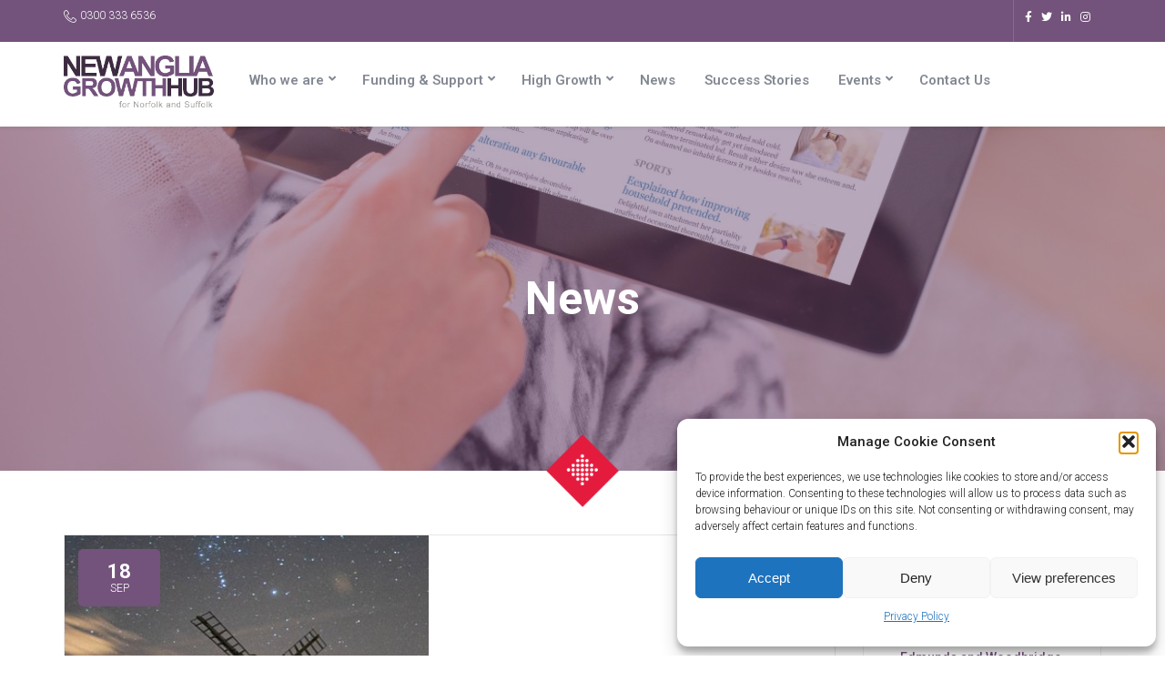

--- FILE ---
content_type: text/html; charset=UTF-8
request_url: https://www.newangliagrowthhub.co.uk/launch-of-network-to-help-local-companies-make-better-use-of-data/
body_size: 19941
content:


<!DOCTYPE html>
<html  lang="en-GB">
<head>
<meta http-equiv="Content-Type" content="text/html; charset=UTF-8" />
<meta name="viewport" content="width=device-width, initial-scale=1.0">

    <link rel="shortcut icon" href="https://www.newangliagrowthhub.co.uk/wp-content/uploads/2021/11/favicon.png" />

<!-- wp head -->
<meta name='robots' content='index, follow, max-image-preview:large, max-snippet:-1, max-video-preview:-1' />
	<style>img:is([sizes="auto" i], [sizes^="auto," i]) { contain-intrinsic-size: 3000px 1500px }</style>
	
	<!-- This site is optimized with the Yoast SEO plugin v26.4 - https://yoast.com/wordpress/plugins/seo/ -->
	<title>Launch Of Network To Help Local Companies Make Better Use Of Data - New Anglia Growth Hub</title>
	<link rel="canonical" href="https://www.newangliagrowthhub.co.uk/launch-of-network-to-help-local-companies-make-better-use-of-data/" />
	<meta property="og:locale" content="en_GB" />
	<meta property="og:type" content="article" />
	<meta property="og:title" content="Launch Of Network To Help Local Companies Make Better Use Of Data - New Anglia Growth Hub" />
	<meta property="og:description" content="The largest free to use long range wide-area network (LoRaWAN) deployment in the UK has been launched." />
	<meta property="og:url" content="https://www.newangliagrowthhub.co.uk/launch-of-network-to-help-local-companies-make-better-use-of-data/" />
	<meta property="og:site_name" content="New Anglia Growth Hub" />
	<meta property="article:published_time" content="2020-09-18T14:42:47+00:00" />
	<meta property="article:modified_time" content="2021-07-13T13:07:13+00:00" />
	<meta property="og:image" content="https://www.newangliagrowthhub.co.uk/wp-content/uploads/2020/09/Norfolk-and-Suffolk-Innovation-network.png" />
	<meta property="og:image:width" content="400" />
	<meta property="og:image:height" content="400" />
	<meta property="og:image:type" content="image/png" />
	<meta name="author" content="Site Administrator" />
	<meta name="twitter:card" content="summary_large_image" />
	<meta name="twitter:label1" content="Written by" />
	<meta name="twitter:data1" content="Site Administrator" />
	<meta name="twitter:label2" content="Estimated reading time" />
	<meta name="twitter:data2" content="2 minutes" />
	<script type="application/ld+json" class="yoast-schema-graph">{"@context":"https://schema.org","@graph":[{"@type":"WebPage","@id":"https://www.newangliagrowthhub.co.uk/launch-of-network-to-help-local-companies-make-better-use-of-data/","url":"https://www.newangliagrowthhub.co.uk/launch-of-network-to-help-local-companies-make-better-use-of-data/","name":"Launch Of Network To Help Local Companies Make Better Use Of Data - New Anglia Growth Hub","isPartOf":{"@id":"https://www.newangliagrowthhub.co.uk/#website"},"primaryImageOfPage":{"@id":"https://www.newangliagrowthhub.co.uk/launch-of-network-to-help-local-companies-make-better-use-of-data/#primaryimage"},"image":{"@id":"https://www.newangliagrowthhub.co.uk/launch-of-network-to-help-local-companies-make-better-use-of-data/#primaryimage"},"thumbnailUrl":"https://www.newangliagrowthhub.co.uk/wp-content/uploads/2020/09/Norfolk-and-Suffolk-Innovation-network.png","datePublished":"2020-09-18T14:42:47+00:00","dateModified":"2021-07-13T13:07:13+00:00","author":{"@id":"https://www.newangliagrowthhub.co.uk/#/schema/person/89431fe890b47cf4a0efa8fc12c36820"},"breadcrumb":{"@id":"https://www.newangliagrowthhub.co.uk/launch-of-network-to-help-local-companies-make-better-use-of-data/#breadcrumb"},"inLanguage":"en-GB","potentialAction":[{"@type":"ReadAction","target":["https://www.newangliagrowthhub.co.uk/launch-of-network-to-help-local-companies-make-better-use-of-data/"]}]},{"@type":"ImageObject","inLanguage":"en-GB","@id":"https://www.newangliagrowthhub.co.uk/launch-of-network-to-help-local-companies-make-better-use-of-data/#primaryimage","url":"https://www.newangliagrowthhub.co.uk/wp-content/uploads/2020/09/Norfolk-and-Suffolk-Innovation-network.png","contentUrl":"https://www.newangliagrowthhub.co.uk/wp-content/uploads/2020/09/Norfolk-and-Suffolk-Innovation-network.png","width":400,"height":400},{"@type":"BreadcrumbList","@id":"https://www.newangliagrowthhub.co.uk/launch-of-network-to-help-local-companies-make-better-use-of-data/#breadcrumb","itemListElement":[{"@type":"ListItem","position":1,"name":"Home","item":"https://www.newangliagrowthhub.co.uk/"},{"@type":"ListItem","position":2,"name":"News","item":"https://www.newangliagrowthhub.co.uk/news/"},{"@type":"ListItem","position":3,"name":"Launch Of Network To Help Local Companies Make Better Use Of Data"}]},{"@type":"WebSite","@id":"https://www.newangliagrowthhub.co.uk/#website","url":"https://www.newangliagrowthhub.co.uk/","name":"New Anglia Growth Hub","description":"Business support in Norfolk and Suffolk","potentialAction":[{"@type":"SearchAction","target":{"@type":"EntryPoint","urlTemplate":"https://www.newangliagrowthhub.co.uk/?s={search_term_string}"},"query-input":{"@type":"PropertyValueSpecification","valueRequired":true,"valueName":"search_term_string"}}],"inLanguage":"en-GB"},{"@type":"Person","@id":"https://www.newangliagrowthhub.co.uk/#/schema/person/89431fe890b47cf4a0efa8fc12c36820","name":"Site Administrator","image":{"@type":"ImageObject","inLanguage":"en-GB","@id":"https://www.newangliagrowthhub.co.uk/#/schema/person/image/","url":"https://secure.gravatar.com/avatar/?s=96&d=mm&r=g","contentUrl":"https://secure.gravatar.com/avatar/?s=96&d=mm&r=g","caption":"Site Administrator"},"url":"https://www.newangliagrowthhub.co.uk/author/site-administrator/"}]}</script>
	<!-- / Yoast SEO plugin. -->


<link rel='dns-prefetch' href='//static.addtoany.com' />
<link rel='dns-prefetch' href='//fonts.googleapis.com' />
<link rel="alternate" type="application/rss+xml" title="New Anglia Growth Hub &raquo; Feed" href="https://www.newangliagrowthhub.co.uk/feed/" />
<link rel="alternate" type="application/rss+xml" title="New Anglia Growth Hub &raquo; Comments Feed" href="https://www.newangliagrowthhub.co.uk/comments/feed/" />
<link rel="alternate" type="text/calendar" title="New Anglia Growth Hub &raquo; iCal Feed" href="https://www.newangliagrowthhub.co.uk/events/?ical=1" />
<link rel="alternate" type="application/rss+xml" title="New Anglia Growth Hub &raquo; Launch Of Network To Help Local Companies Make Better Use Of Data Comments Feed" href="https://www.newangliagrowthhub.co.uk/launch-of-network-to-help-local-companies-make-better-use-of-data/feed/" />
<script type="text/javascript">
/* <![CDATA[ */
window._wpemojiSettings = {"baseUrl":"https:\/\/s.w.org\/images\/core\/emoji\/16.0.1\/72x72\/","ext":".png","svgUrl":"https:\/\/s.w.org\/images\/core\/emoji\/16.0.1\/svg\/","svgExt":".svg","source":{"concatemoji":"https:\/\/www.newangliagrowthhub.co.uk\/wp-includes\/js\/wp-emoji-release.min.js?ver=6.8.3"}};
/*! This file is auto-generated */
!function(s,n){var o,i,e;function c(e){try{var t={supportTests:e,timestamp:(new Date).valueOf()};sessionStorage.setItem(o,JSON.stringify(t))}catch(e){}}function p(e,t,n){e.clearRect(0,0,e.canvas.width,e.canvas.height),e.fillText(t,0,0);var t=new Uint32Array(e.getImageData(0,0,e.canvas.width,e.canvas.height).data),a=(e.clearRect(0,0,e.canvas.width,e.canvas.height),e.fillText(n,0,0),new Uint32Array(e.getImageData(0,0,e.canvas.width,e.canvas.height).data));return t.every(function(e,t){return e===a[t]})}function u(e,t){e.clearRect(0,0,e.canvas.width,e.canvas.height),e.fillText(t,0,0);for(var n=e.getImageData(16,16,1,1),a=0;a<n.data.length;a++)if(0!==n.data[a])return!1;return!0}function f(e,t,n,a){switch(t){case"flag":return n(e,"\ud83c\udff3\ufe0f\u200d\u26a7\ufe0f","\ud83c\udff3\ufe0f\u200b\u26a7\ufe0f")?!1:!n(e,"\ud83c\udde8\ud83c\uddf6","\ud83c\udde8\u200b\ud83c\uddf6")&&!n(e,"\ud83c\udff4\udb40\udc67\udb40\udc62\udb40\udc65\udb40\udc6e\udb40\udc67\udb40\udc7f","\ud83c\udff4\u200b\udb40\udc67\u200b\udb40\udc62\u200b\udb40\udc65\u200b\udb40\udc6e\u200b\udb40\udc67\u200b\udb40\udc7f");case"emoji":return!a(e,"\ud83e\udedf")}return!1}function g(e,t,n,a){var r="undefined"!=typeof WorkerGlobalScope&&self instanceof WorkerGlobalScope?new OffscreenCanvas(300,150):s.createElement("canvas"),o=r.getContext("2d",{willReadFrequently:!0}),i=(o.textBaseline="top",o.font="600 32px Arial",{});return e.forEach(function(e){i[e]=t(o,e,n,a)}),i}function t(e){var t=s.createElement("script");t.src=e,t.defer=!0,s.head.appendChild(t)}"undefined"!=typeof Promise&&(o="wpEmojiSettingsSupports",i=["flag","emoji"],n.supports={everything:!0,everythingExceptFlag:!0},e=new Promise(function(e){s.addEventListener("DOMContentLoaded",e,{once:!0})}),new Promise(function(t){var n=function(){try{var e=JSON.parse(sessionStorage.getItem(o));if("object"==typeof e&&"number"==typeof e.timestamp&&(new Date).valueOf()<e.timestamp+604800&&"object"==typeof e.supportTests)return e.supportTests}catch(e){}return null}();if(!n){if("undefined"!=typeof Worker&&"undefined"!=typeof OffscreenCanvas&&"undefined"!=typeof URL&&URL.createObjectURL&&"undefined"!=typeof Blob)try{var e="postMessage("+g.toString()+"("+[JSON.stringify(i),f.toString(),p.toString(),u.toString()].join(",")+"));",a=new Blob([e],{type:"text/javascript"}),r=new Worker(URL.createObjectURL(a),{name:"wpTestEmojiSupports"});return void(r.onmessage=function(e){c(n=e.data),r.terminate(),t(n)})}catch(e){}c(n=g(i,f,p,u))}t(n)}).then(function(e){for(var t in e)n.supports[t]=e[t],n.supports.everything=n.supports.everything&&n.supports[t],"flag"!==t&&(n.supports.everythingExceptFlag=n.supports.everythingExceptFlag&&n.supports[t]);n.supports.everythingExceptFlag=n.supports.everythingExceptFlag&&!n.supports.flag,n.DOMReady=!1,n.readyCallback=function(){n.DOMReady=!0}}).then(function(){return e}).then(function(){var e;n.supports.everything||(n.readyCallback(),(e=n.source||{}).concatemoji?t(e.concatemoji):e.wpemoji&&e.twemoji&&(t(e.twemoji),t(e.wpemoji)))}))}((window,document),window._wpemojiSettings);
/* ]]> */
</script>
<link rel='stylesheet' id='sdm-styles-css' href='https://www.newangliagrowthhub.co.uk/wp-content/plugins/simple-download-monitor/css/sdm_wp_styles.css?ver=6.8.3' type='text/css' media='all' />
<link rel='stylesheet' id='colorboxstyle-css' href='https://www.newangliagrowthhub.co.uk/wp-content/plugins/link-library/colorbox/colorbox.css?ver=6.8.3' type='text/css' media='all' />
<style id='wp-emoji-styles-inline-css' type='text/css'>

	img.wp-smiley, img.emoji {
		display: inline !important;
		border: none !important;
		box-shadow: none !important;
		height: 1em !important;
		width: 1em !important;
		margin: 0 0.07em !important;
		vertical-align: -0.1em !important;
		background: none !important;
		padding: 0 !important;
	}
</style>
<link rel='stylesheet' id='wp-block-library-css' href='https://www.newangliagrowthhub.co.uk/wp-includes/css/dist/block-library/style.min.css?ver=6.8.3' type='text/css' media='all' />
<style id='classic-theme-styles-inline-css' type='text/css'>
/*! This file is auto-generated */
.wp-block-button__link{color:#fff;background-color:#32373c;border-radius:9999px;box-shadow:none;text-decoration:none;padding:calc(.667em + 2px) calc(1.333em + 2px);font-size:1.125em}.wp-block-file__button{background:#32373c;color:#fff;text-decoration:none}
</style>
<style id='global-styles-inline-css' type='text/css'>
:root{--wp--preset--aspect-ratio--square: 1;--wp--preset--aspect-ratio--4-3: 4/3;--wp--preset--aspect-ratio--3-4: 3/4;--wp--preset--aspect-ratio--3-2: 3/2;--wp--preset--aspect-ratio--2-3: 2/3;--wp--preset--aspect-ratio--16-9: 16/9;--wp--preset--aspect-ratio--9-16: 9/16;--wp--preset--color--black: #000000;--wp--preset--color--cyan-bluish-gray: #abb8c3;--wp--preset--color--white: #ffffff;--wp--preset--color--pale-pink: #f78da7;--wp--preset--color--vivid-red: #cf2e2e;--wp--preset--color--luminous-vivid-orange: #ff6900;--wp--preset--color--luminous-vivid-amber: #fcb900;--wp--preset--color--light-green-cyan: #7bdcb5;--wp--preset--color--vivid-green-cyan: #00d084;--wp--preset--color--pale-cyan-blue: #8ed1fc;--wp--preset--color--vivid-cyan-blue: #0693e3;--wp--preset--color--vivid-purple: #9b51e0;--wp--preset--gradient--vivid-cyan-blue-to-vivid-purple: linear-gradient(135deg,rgba(6,147,227,1) 0%,rgb(155,81,224) 100%);--wp--preset--gradient--light-green-cyan-to-vivid-green-cyan: linear-gradient(135deg,rgb(122,220,180) 0%,rgb(0,208,130) 100%);--wp--preset--gradient--luminous-vivid-amber-to-luminous-vivid-orange: linear-gradient(135deg,rgba(252,185,0,1) 0%,rgba(255,105,0,1) 100%);--wp--preset--gradient--luminous-vivid-orange-to-vivid-red: linear-gradient(135deg,rgba(255,105,0,1) 0%,rgb(207,46,46) 100%);--wp--preset--gradient--very-light-gray-to-cyan-bluish-gray: linear-gradient(135deg,rgb(238,238,238) 0%,rgb(169,184,195) 100%);--wp--preset--gradient--cool-to-warm-spectrum: linear-gradient(135deg,rgb(74,234,220) 0%,rgb(151,120,209) 20%,rgb(207,42,186) 40%,rgb(238,44,130) 60%,rgb(251,105,98) 80%,rgb(254,248,76) 100%);--wp--preset--gradient--blush-light-purple: linear-gradient(135deg,rgb(255,206,236) 0%,rgb(152,150,240) 100%);--wp--preset--gradient--blush-bordeaux: linear-gradient(135deg,rgb(254,205,165) 0%,rgb(254,45,45) 50%,rgb(107,0,62) 100%);--wp--preset--gradient--luminous-dusk: linear-gradient(135deg,rgb(255,203,112) 0%,rgb(199,81,192) 50%,rgb(65,88,208) 100%);--wp--preset--gradient--pale-ocean: linear-gradient(135deg,rgb(255,245,203) 0%,rgb(182,227,212) 50%,rgb(51,167,181) 100%);--wp--preset--gradient--electric-grass: linear-gradient(135deg,rgb(202,248,128) 0%,rgb(113,206,126) 100%);--wp--preset--gradient--midnight: linear-gradient(135deg,rgb(2,3,129) 0%,rgb(40,116,252) 100%);--wp--preset--font-size--small: 13px;--wp--preset--font-size--medium: 20px;--wp--preset--font-size--large: 36px;--wp--preset--font-size--x-large: 42px;--wp--preset--spacing--20: 0.44rem;--wp--preset--spacing--30: 0.67rem;--wp--preset--spacing--40: 1rem;--wp--preset--spacing--50: 1.5rem;--wp--preset--spacing--60: 2.25rem;--wp--preset--spacing--70: 3.38rem;--wp--preset--spacing--80: 5.06rem;--wp--preset--shadow--natural: 6px 6px 9px rgba(0, 0, 0, 0.2);--wp--preset--shadow--deep: 12px 12px 50px rgba(0, 0, 0, 0.4);--wp--preset--shadow--sharp: 6px 6px 0px rgba(0, 0, 0, 0.2);--wp--preset--shadow--outlined: 6px 6px 0px -3px rgba(255, 255, 255, 1), 6px 6px rgba(0, 0, 0, 1);--wp--preset--shadow--crisp: 6px 6px 0px rgba(0, 0, 0, 1);}:where(.is-layout-flex){gap: 0.5em;}:where(.is-layout-grid){gap: 0.5em;}body .is-layout-flex{display: flex;}.is-layout-flex{flex-wrap: wrap;align-items: center;}.is-layout-flex > :is(*, div){margin: 0;}body .is-layout-grid{display: grid;}.is-layout-grid > :is(*, div){margin: 0;}:where(.wp-block-columns.is-layout-flex){gap: 2em;}:where(.wp-block-columns.is-layout-grid){gap: 2em;}:where(.wp-block-post-template.is-layout-flex){gap: 1.25em;}:where(.wp-block-post-template.is-layout-grid){gap: 1.25em;}.has-black-color{color: var(--wp--preset--color--black) !important;}.has-cyan-bluish-gray-color{color: var(--wp--preset--color--cyan-bluish-gray) !important;}.has-white-color{color: var(--wp--preset--color--white) !important;}.has-pale-pink-color{color: var(--wp--preset--color--pale-pink) !important;}.has-vivid-red-color{color: var(--wp--preset--color--vivid-red) !important;}.has-luminous-vivid-orange-color{color: var(--wp--preset--color--luminous-vivid-orange) !important;}.has-luminous-vivid-amber-color{color: var(--wp--preset--color--luminous-vivid-amber) !important;}.has-light-green-cyan-color{color: var(--wp--preset--color--light-green-cyan) !important;}.has-vivid-green-cyan-color{color: var(--wp--preset--color--vivid-green-cyan) !important;}.has-pale-cyan-blue-color{color: var(--wp--preset--color--pale-cyan-blue) !important;}.has-vivid-cyan-blue-color{color: var(--wp--preset--color--vivid-cyan-blue) !important;}.has-vivid-purple-color{color: var(--wp--preset--color--vivid-purple) !important;}.has-black-background-color{background-color: var(--wp--preset--color--black) !important;}.has-cyan-bluish-gray-background-color{background-color: var(--wp--preset--color--cyan-bluish-gray) !important;}.has-white-background-color{background-color: var(--wp--preset--color--white) !important;}.has-pale-pink-background-color{background-color: var(--wp--preset--color--pale-pink) !important;}.has-vivid-red-background-color{background-color: var(--wp--preset--color--vivid-red) !important;}.has-luminous-vivid-orange-background-color{background-color: var(--wp--preset--color--luminous-vivid-orange) !important;}.has-luminous-vivid-amber-background-color{background-color: var(--wp--preset--color--luminous-vivid-amber) !important;}.has-light-green-cyan-background-color{background-color: var(--wp--preset--color--light-green-cyan) !important;}.has-vivid-green-cyan-background-color{background-color: var(--wp--preset--color--vivid-green-cyan) !important;}.has-pale-cyan-blue-background-color{background-color: var(--wp--preset--color--pale-cyan-blue) !important;}.has-vivid-cyan-blue-background-color{background-color: var(--wp--preset--color--vivid-cyan-blue) !important;}.has-vivid-purple-background-color{background-color: var(--wp--preset--color--vivid-purple) !important;}.has-black-border-color{border-color: var(--wp--preset--color--black) !important;}.has-cyan-bluish-gray-border-color{border-color: var(--wp--preset--color--cyan-bluish-gray) !important;}.has-white-border-color{border-color: var(--wp--preset--color--white) !important;}.has-pale-pink-border-color{border-color: var(--wp--preset--color--pale-pink) !important;}.has-vivid-red-border-color{border-color: var(--wp--preset--color--vivid-red) !important;}.has-luminous-vivid-orange-border-color{border-color: var(--wp--preset--color--luminous-vivid-orange) !important;}.has-luminous-vivid-amber-border-color{border-color: var(--wp--preset--color--luminous-vivid-amber) !important;}.has-light-green-cyan-border-color{border-color: var(--wp--preset--color--light-green-cyan) !important;}.has-vivid-green-cyan-border-color{border-color: var(--wp--preset--color--vivid-green-cyan) !important;}.has-pale-cyan-blue-border-color{border-color: var(--wp--preset--color--pale-cyan-blue) !important;}.has-vivid-cyan-blue-border-color{border-color: var(--wp--preset--color--vivid-cyan-blue) !important;}.has-vivid-purple-border-color{border-color: var(--wp--preset--color--vivid-purple) !important;}.has-vivid-cyan-blue-to-vivid-purple-gradient-background{background: var(--wp--preset--gradient--vivid-cyan-blue-to-vivid-purple) !important;}.has-light-green-cyan-to-vivid-green-cyan-gradient-background{background: var(--wp--preset--gradient--light-green-cyan-to-vivid-green-cyan) !important;}.has-luminous-vivid-amber-to-luminous-vivid-orange-gradient-background{background: var(--wp--preset--gradient--luminous-vivid-amber-to-luminous-vivid-orange) !important;}.has-luminous-vivid-orange-to-vivid-red-gradient-background{background: var(--wp--preset--gradient--luminous-vivid-orange-to-vivid-red) !important;}.has-very-light-gray-to-cyan-bluish-gray-gradient-background{background: var(--wp--preset--gradient--very-light-gray-to-cyan-bluish-gray) !important;}.has-cool-to-warm-spectrum-gradient-background{background: var(--wp--preset--gradient--cool-to-warm-spectrum) !important;}.has-blush-light-purple-gradient-background{background: var(--wp--preset--gradient--blush-light-purple) !important;}.has-blush-bordeaux-gradient-background{background: var(--wp--preset--gradient--blush-bordeaux) !important;}.has-luminous-dusk-gradient-background{background: var(--wp--preset--gradient--luminous-dusk) !important;}.has-pale-ocean-gradient-background{background: var(--wp--preset--gradient--pale-ocean) !important;}.has-electric-grass-gradient-background{background: var(--wp--preset--gradient--electric-grass) !important;}.has-midnight-gradient-background{background: var(--wp--preset--gradient--midnight) !important;}.has-small-font-size{font-size: var(--wp--preset--font-size--small) !important;}.has-medium-font-size{font-size: var(--wp--preset--font-size--medium) !important;}.has-large-font-size{font-size: var(--wp--preset--font-size--large) !important;}.has-x-large-font-size{font-size: var(--wp--preset--font-size--x-large) !important;}
:where(.wp-block-post-template.is-layout-flex){gap: 1.25em;}:where(.wp-block-post-template.is-layout-grid){gap: 1.25em;}
:where(.wp-block-columns.is-layout-flex){gap: 2em;}:where(.wp-block-columns.is-layout-grid){gap: 2em;}
:root :where(.wp-block-pullquote){font-size: 1.5em;line-height: 1.6;}
</style>
<link rel='stylesheet' id='wpdm-fonticon-css' href='https://www.newangliagrowthhub.co.uk/wp-content/plugins/download-manager/assets/wpdm-iconfont/css/wpdm-icons.css?ver=6.8.3' type='text/css' media='all' />
<link rel='stylesheet' id='wpdm-front-css' href='https://www.newangliagrowthhub.co.uk/wp-content/plugins/download-manager/assets/css/front.min.css?ver=6.8.3' type='text/css' media='all' />
<link rel='stylesheet' id='thumbs_rating_styles-css' href='https://www.newangliagrowthhub.co.uk/wp-content/plugins/link-library/upvote-downvote/css/style.css?ver=1.0.0' type='text/css' media='all' />
<link rel='stylesheet' id='ns-font-awesome-css' href='https://www.newangliagrowthhub.co.uk/wp-content/plugins/ns-basics/css/font-awesome/css/all.min.css?ver=6.8.3' type='text/css' media="none" onload="if(media!='all')media='all'" />
<link rel='stylesheet' id='ns-basics-css-css' href='https://www.newangliagrowthhub.co.uk/wp-content/plugins/ns-basics/css/ns-basics.css?ver=6.8.3' type='text/css' media='all' />
<link rel='preload' as='font' type='font/woff2' crossorigin='anonymous' id='ns-font-awesome-brands-400-css' href='https://www.newangliagrowthhub.co.uk/wp-content/plugins/ns-basics/css/font-awesome/webfonts/fa-brands-400.woff2' type='text/css' media='all' />
<link rel='preload' as='font' type='font/woff2' crossorigin='anonymous' id='ns-font-awesome-solid-900-css' href='https://www.newangliagrowthhub.co.uk/wp-content/plugins/ns-basics/css/font-awesome/webfonts/fa-solid-900.woff2' type='text/css' media='all' />
<link rel='stylesheet' id='ce_responsive-css' href='https://www.newangliagrowthhub.co.uk/wp-content/plugins/simple-embed-code/css/video-container.min.css?ver=2.5.1' type='text/css' media='all' />
<link rel='stylesheet' id='cmplz-general-css' href='https://www.newangliagrowthhub.co.uk/wp-content/plugins/complianz-gdpr/assets/css/cookieblocker.min.css?ver=1763633530' type='text/css' media='all' />
<link rel='stylesheet' id='animate-css' href='https://www.newangliagrowthhub.co.uk/wp-content/themes/New%20Anglia/assets/animate.css?ver=3.0' type='text/css' media='all' />
<link rel='stylesheet' id='bootstrap-css' href='https://www.newangliagrowthhub.co.uk/wp-content/themes/NightLight/css/bootstrap-grid.min.css?ver=3.0' type='text/css' media='all' />
<link rel='stylesheet' id='slick-slider-css' href='https://www.newangliagrowthhub.co.uk/wp-content/themes/NightLight/assets/slick-1.6.0/slick.css?ver=6.8.3' type='text/css' media='all' />
<link rel='stylesheet' id='chosen-css' href='https://www.newangliagrowthhub.co.uk/wp-content/themes/NightLight/assets/chosen_v1.8.7/chosen.min.css?ver=6.8.3' type='text/css' media="none" onload="if(media!='all')media='all'" />
<link rel='stylesheet' id='fancybox-css' href='https://www.newangliagrowthhub.co.uk/wp-content/themes/NightLight/assets/fancybox/dist/jquery.fancybox.min.css?ver=6.8.3' type='text/css' media="none" onload="if(media!='all')media='all'" />
<link rel='stylesheet' id='ns-core-google-fonts-css' href='https://fonts.googleapis.com/css?family=Roboto%3A100%2C100i%2C200%2C200i%2C300%2C300i%2C400%2C400i%2C500%2C500i%2C600%2C600i%2C700%2C700i%2C800%2C800i%2C900%2C900i%7CRoboto%3A100%2C100i%2C200%2C200i%2C300%2C300i%2C400%2C400i%2C500%2C500i%2C600%2C600i%2C700%2C700i%2C800%2C800i%2C900%2C900i&#038;ver=6.8.3' type='text/css' media='all' />
<link rel='stylesheet' id='parent-style-css' href='https://www.newangliagrowthhub.co.uk/wp-content/themes/NightLight/style.css?ver=6.8.3' type='text/css' media='all' />
<link rel='stylesheet' id='ns-core-child-dynamic-styles-css' href='https://www.newangliagrowthhub.co.uk/wp-content/themes/New%20Anglia/css/dynamic-styles-child.css?ver=6.8.3' type='text/css' media='all' />
<style id='ns-core-child-dynamic-styles-inline-css' type='text/css'>


html .cart-num { background:#73527b; }

html .header-action-item:hover .icon { border-color:#73527b; background:#73527b; }

.woocommerce button.button.alt.disabled,
.woocommerce #respond input#submit.alt, 
.woocommerce a.button.alt, 
.woocommerce button.button.alt, 
.woocommerce input.button.alt,
.woocommerce #respond input#submit, 
.woocommerce a.button, 
.woocommerce button.button, 
.woocommerce input.button { background:#73527b !important; }

html .woocommerce ul.products li.product .price { color:#73527b; }

html .woocommerce div.product p.price, 
html .woocommerce div.product span.price {color:#73527b; }

html .woocommerce div.product .woocommerce-tabs ul.tabs li.active { border-top:2px solid #73527b; }
html .woocommerce div.product .woocommerce-tabs ul.tabs li.active a { color:#73527b; }

html .woocommerce-error a, 
html .woocommerce-info a, 
html .woocommerce-message a { color:#73527b; }


</style>
<link rel='stylesheet' id='linear-icons-css' href='https://www.newangliagrowthhub.co.uk/wp-content/themes/NightLight/assets/linear-icons/style.css?ver=6.8.3' type='text/css' media="none" onload="if(media!='all')media='all'" />
<link rel='stylesheet' id='dripicons-css' href='https://www.newangliagrowthhub.co.uk/wp-content/themes/NightLight/assets/dripicons/webfont.css?ver=6.8.3' type='text/css' media="none" onload="if(media!='all')media='all'" />
<link rel='stylesheet' id='style-css' href='https://www.newangliagrowthhub.co.uk/wp-content/themes/New%20Anglia/style.css?ver=6.8.3' type='text/css' media='all' />
<link rel='stylesheet' id='ns-core-responsive-css' href='https://www.newangliagrowthhub.co.uk/wp-content/themes/NightLight/css/responsive.css?ver=6.8.3' type='text/css' media='all' />
<link rel='stylesheet' id='ns-core-dynamic-styles-css' href='https://www.newangliagrowthhub.co.uk/wp-content/themes/NightLight/css/dynamic-styles.css?ver=6.8.3' type='text/css' media='all' />
<style id='ns-core-dynamic-styles-inline-css' type='text/css'>
h1,h2,h3,h4,h5,h6 { font-family:'Roboto', Helvetica; }.ui-tabs .ui-tabs-nav .ui-tabs-anchor { font-family:'Roboto', Helvetica; }body { font-family:'Roboto', Arial; }.ui-accordion .ui-accordion-content, .tabs { font-family:'Roboto', Arial; }input, textarea, select { font-family:'Roboto', Arial !important; }.button, input[type='submit'] { font-family:'Roboto', Arial; }
body { background: #ffffff; }.content blockquote, .social-icons.circle li a { border-color: #73527b; }.subheader.simple-search .ui-tabs-nav li.ui-state-active:after { border-color: #73527b transparent; }
            .button, input[type='submit'], 
            .bar, 
            .page-list .page-numbers.current,
            .chosen-container .chosen-results li.highlighted,
            .ui-accordion .ui-accordion-header-active,
            .color-bar, .property-color-bar,
            .top-bar,
            .subheader.subheader-slider .slider-advanced .slide-price,
            .widget #wp-calendar a,
            .widget .filter-widget-title,
            .multi-page-form-content#map .remove-pin,
            .service-item .fa,
            .blog-post-date,
            .cta { background: #73527b; }
        .filter .ui-tabs .ui-tabs-nav li.ui-state-active a, .filter-with-slider .tabs.ui-widget, .property-share-email-input { background: #5a3962; }.filter .ui-tabs .ui-tabs-nav li.ui-state-active a:after { border-color: #5a3962 transparent; }.social-icons.circle li a:hover, .slider-prev:hover, .slider-next:hover, .video-cover:hover .icon, .subheader.simple-search .ui-tabs-nav li.ui-state-active { background: #73527b !important; border-color: #73527b !important; }.button:hover, input[type='submit']:hover, .button.grey:hover, .services .service-item:hover .fa { background: #8c6b94; }.tabs li.ui-state-active, .sticky .blog-post, .comment-list .comment-text, .user-stat-item { border-color: #73527b; }.tabs li.ui-state-active .ui-tabs-anchor { color: #73527b; }
            a, .accordion-footer a, 
            .social-icons.circle li a,
            .top-bar-member-actions .member-sub-menu li a:hover,
            .header-member-actions .member-sub-menu li a:hover,
            .header-default .header-item td > .fa,
            .sl-wrapper a.liked .fa,
            .subheader.subheader-slider .slider-advanced .slide .fa,
            .blog-post-content h3 a:hover,
            .comment-details a:hover,
            .search-result-item:hover h4,
            .bottom-bar a { color: #73527b; }
            a:hover { color: #8c6b94; }
        .member-nav-menu li.current-menu-item a { color: #73527b; border-color: #73527b; }.header-menu .main-menu > li > a:hover, .header-menu .main-menu li:hover.menu-item-has-children:after { color: #73527b !important; }.header-menu .main-menu > li.current-menu-item > a { box-shadow:inset 0px -2px #73527b; }.comment-list .arrow { border-color:transparent #5a3962; }.img-overlay { background:rgba(115, 82, 123, 0.6); }.contact-details { background-color: #73527b; }.widget-sidebar h4 { border-left-color: #73527b; }.button.alt, .button.outline:hover, .subheader h1 strong { background-color: #73527b; }.button.outline:hover { border-color: #73527b; }.button.alt:hover { background-color: #8c6b94; }.top-bar { background: #73527b; }.header-default .header-item .header-item-icon > .fa { color: #73527b; }#footer { background-color: #efefef; }#footer h4 { color: #73527b; }#footer { color: #000000; }#footer .widget-divider .bar { background: #000000; }#footer a { color: #73527b; border-color:#73527b; }#footer .social-icons a:hover { background:transparent; }.bottom-bar { background: #e0e0e0; }
@media (min-width: 1200px) { .container{ max-width: 1170px; } }.subheader {padding-top:160px;padding-bottom:160px;}
</style>
<link rel='stylesheet' id='addtoany-css' href='https://www.newangliagrowthhub.co.uk/wp-content/plugins/add-to-any/addtoany.min.css?ver=1.16' type='text/css' media='all' />
<script type="text/javascript" src="https://www.newangliagrowthhub.co.uk/wp-includes/js/jquery/jquery.min.js?ver=3.7.1" id="jquery-core-js"></script>
<script type="text/javascript" src="https://www.newangliagrowthhub.co.uk/wp-includes/js/jquery/jquery-migrate.min.js?ver=3.4.1" id="jquery-migrate-js"></script>
<script type="text/javascript" src="https://www.newangliagrowthhub.co.uk/wp-content/plugins/link-library/colorbox/jquery.colorbox-min.js?ver=1.3.9" id="colorbox-js"></script>
<script type="text/javascript" id="addtoany-core-js-before">
/* <![CDATA[ */
window.a2a_config=window.a2a_config||{};a2a_config.callbacks=[];a2a_config.overlays=[];a2a_config.templates={};a2a_localize = {
	Share: "Share",
	Save: "Save",
	Subscribe: "Subscribe",
	Email: "Email",
	Bookmark: "Bookmark",
	ShowAll: "Show All",
	ShowLess: "Show less",
	FindServices: "Find service(s)",
	FindAnyServiceToAddTo: "Instantly find any service to add to",
	PoweredBy: "Powered by",
	ShareViaEmail: "Share via email",
	SubscribeViaEmail: "Subscribe via email",
	BookmarkInYourBrowser: "Bookmark in your browser",
	BookmarkInstructions: "Press Ctrl+D or \u2318+D to bookmark this page",
	AddToYourFavorites: "Add to your favourites",
	SendFromWebOrProgram: "Send from any email address or email program",
	EmailProgram: "Email program",
	More: "More&#8230;",
	ThanksForSharing: "Thanks for sharing!",
	ThanksForFollowing: "Thanks for following!"
};
/* ]]> */
</script>
<script type="text/javascript" defer src="https://static.addtoany.com/menu/page.js" id="addtoany-core-js"></script>
<script type="text/javascript" defer src="https://www.newangliagrowthhub.co.uk/wp-content/plugins/add-to-any/addtoany.min.js?ver=1.1" id="addtoany-jquery-js"></script>
<script type="text/javascript" src="https://www.newangliagrowthhub.co.uk/wp-content/plugins/download-manager/assets/js/wpdm.min.js?ver=6.8.3" id="wpdm-frontend-js-js"></script>
<script type="text/javascript" id="wpdm-frontjs-js-extra">
/* <![CDATA[ */
var wpdm_url = {"home":"https:\/\/www.newangliagrowthhub.co.uk\/","site":"https:\/\/www.newangliagrowthhub.co.uk\/","ajax":"https:\/\/www.newangliagrowthhub.co.uk\/wp-admin\/admin-ajax.php"};
var wpdm_js = {"spinner":"<i class=\"wpdm-icon wpdm-sun wpdm-spin\"><\/i>","client_id":"83b568f1968495e4033a89513a90a9ef"};
var wpdm_strings = {"pass_var":"Password Verified!","pass_var_q":"Please click following button to start download.","start_dl":"Start Download"};
/* ]]> */
</script>
<script type="text/javascript" src="https://www.newangliagrowthhub.co.uk/wp-content/plugins/download-manager/assets/js/front.min.js?ver=3.3.32" id="wpdm-frontjs-js"></script>
<script type="text/javascript" id="thumbs_rating_scripts-js-extra">
/* <![CDATA[ */
var thumbs_rating_ajax = {"ajax_url":"https:\/\/www.newangliagrowthhub.co.uk\/wp-admin\/admin-ajax.php","nonce":"bf9e2a9249"};
/* ]]> */
</script>
<script type="text/javascript" src="https://www.newangliagrowthhub.co.uk/wp-content/plugins/link-library/upvote-downvote/js/general.js?ver=4.0.1" id="thumbs_rating_scripts-js"></script>
<script type="text/javascript" id="sdm-scripts-js-extra">
/* <![CDATA[ */
var sdm_ajax_script = {"ajaxurl":"https:\/\/www.newangliagrowthhub.co.uk\/wp-admin\/admin-ajax.php"};
/* ]]> */
</script>
<script type="text/javascript" src="https://www.newangliagrowthhub.co.uk/wp-content/plugins/simple-download-monitor/js/sdm_wp_scripts.js?ver=6.8.3" id="sdm-scripts-js"></script>
<script async type="text/javascript" src="https://www.newangliagrowthhub.co.uk/wp-content/themes/NightLight/js/html5shiv.js?ver=6.8.3"></script><link rel="https://api.w.org/" href="https://www.newangliagrowthhub.co.uk/wp-json/" /><link rel="alternate" title="JSON" type="application/json" href="https://www.newangliagrowthhub.co.uk/wp-json/wp/v2/posts/53614" /><link rel="EditURI" type="application/rsd+xml" title="RSD" href="https://www.newangliagrowthhub.co.uk/xmlrpc.php?rsd" />
<meta name="generator" content="WordPress 6.8.3" />
<link rel='shortlink' href='https://www.newangliagrowthhub.co.uk/?p=53614' />
<link rel="alternate" title="oEmbed (JSON)" type="application/json+oembed" href="https://www.newangliagrowthhub.co.uk/wp-json/oembed/1.0/embed?url=https%3A%2F%2Fwww.newangliagrowthhub.co.uk%2Flaunch-of-network-to-help-local-companies-make-better-use-of-data%2F" />
<link rel="alternate" title="oEmbed (XML)" type="text/xml+oembed" href="https://www.newangliagrowthhub.co.uk/wp-json/oembed/1.0/embed?url=https%3A%2F%2Fwww.newangliagrowthhub.co.uk%2Flaunch-of-network-to-help-local-companies-make-better-use-of-data%2F&#038;format=xml" />

		<!-- GA Google Analytics @ https://m0n.co/ga -->
		<script type="text/plain" data-service="google-analytics" data-category="statistics" async data-cmplz-src="https://www.googletagmanager.com/gtag/js?id=G-JZPHHZQYX2"></script>
		<script>
			window.dataLayer = window.dataLayer || [];
			function gtag(){dataLayer.push(arguments);}
			gtag('js', new Date());
			gtag('config', 'G-JZPHHZQYX2');
		</script>

	<meta name="et-api-version" content="v1"><meta name="et-api-origin" content="https://www.newangliagrowthhub.co.uk"><link rel="https://theeventscalendar.com/" href="https://www.newangliagrowthhub.co.uk/wp-json/tribe/tickets/v1/" /><meta name="tec-api-version" content="v1"><meta name="tec-api-origin" content="https://www.newangliagrowthhub.co.uk"><link rel="alternate" href="https://www.newangliagrowthhub.co.uk/wp-json/tribe/events/v1/" />			<style>.cmplz-hidden {
					display: none !important;
				}</style><script type="application/ld+json">
    {
      "@context": "https://schema.org",
      "@type": "Organization",
   "image": [
        "https://www.newangliagrowthhub.co.uk/wp-content/uploads/2024/01/GH-vid-marketing-course-Nov-2024-By-Lesley-van-Dijk-0637-1-scaled.jpg"
       ],
      "url": "https://www.newangliagrowthhub.co.uk/",
      "sameAs": ["https://www.facebook.com/NewAngliaGrowthHub", "https://x.com/angliahub", "https://www.linkedin.com/company/newangliagrowthhub/", "https://www.instagram.com/newangliagrowthhub/"],
      "logo": "	https://www.newangliagrowthhub.co.uk/wp-content/uploads/2021/02/logo.png",
      "name": "New Anglia Growth Hub",
      "description": "New Anglia Growth Hub can help your business access a range of business support services from hundreds of sources. The hub’s service is FREE and IMPARTIAL and can help you access grants, finance, international trade support and other specialist advice – all from a single point of contact.",
      "email": "info@newangliagrowthhub.co.uk",
      "telephone": "+44-300-333-6536",
      "address": {
        "@type": "PostalAddress",
        "streetAddress": "Norfolk County Council, County Hall, Martineau Lane",
        "addressLocality": "Norwich",
        "addressCountry": "GB",
        "addressRegion": "Norfolk",
        "postalCode": "NR1 2DH"
      }
    }
</script>		<style type="text/css" id="wp-custom-css">
			.widget-divider { margin:15px auto; width:55px !important; margin-bottom:20px; border:none; }
.widget-sidebar .widget-divider, .widget-footer .widget-divider { margin-left:0px; }

div.wpforms-container-full {
    margin: 0px auto;
}

div#wpforms_56854_field_5_chosen {
    visibility: hidden;
    display: none;
}


div#wpforms_56854_field_10_chosen {
    visibility: hidden;
    display: none;
}


div#wpforms_56854_field_13_chosen {
    visibility: hidden;
    display: none;
}

div#wpforms_56854_field_14_chosen {
    visibility: hidden;
    display: none;
}

div#wpforms_56854_field_16_chosen {
    visibility: hidden;
    display: none;
}

div#wpforms_58147_field_5_chosen {
    display: none;
    visibility: hidden;
}

div#wpforms_59170_field_26_chosen, div#wpforms_59170_field_21_chosen, div#wpforms_59170_field_38_chosen, div#wpforms_59170_field_5_chosen, div#wpforms_59170_field_40_chosen,
div#wpforms_59170_field_42_chosen,
div#wpforms_60608_field_38_chosen,
div#wpforms_60608_field_5_chosen,
div#wpforms_60608_field_21_chosen,
div#wpforms_60608_field_40_chosen,
div#wpforms_60608_field_57_chosen,
div#wpforms_60608_field_58_chosen,
div#wpforms_60608_field_62_chosen
{
    display: none;
    visibility: hidden;
}

div#wpforms_59644_field_5_chosen, 
div#wpforms_59644_field_21_chosen, div#wpforms_59644_field_38_chosen,
div#wpforms_59644_field_40_chosen,
div#wpforms_59644_field_42_chosen,
div#wpforms_59644_field_26_chosen {
    display: none;
    visibility: hidden;
}

ul {
    margin-bottom: 50px;
}

ul, ul li {
    list-style: none;
    margin-bottom: 10px;
}

ol li {
    margin-bottom: 10px;
}


a.button.lightblue {
    background: #29abe2;
	margin-bottom:30px;
	width: 400px;
	padding-top: 50px;
	padding-bottom: 50px;
	font-weight:500;
}

a.button.pink {
    background: #ff7bac;
		margin-bottom:30px;
	width: 400px;
	padding-top: 50px;
	padding-bottom: 50px;
		font-weight:500;
}

a.button.green {
    background: #8cc63f;
		margin-bottom:30px;
	width: 400px;
	padding-top: 50px;
	padding-bottom: 50px;
	font-weight:500;
}

a.button.amber {
  background: #fbb03b;
  margin-bottom:30px;
	width: 400px;
	padding-top: 50px;
	padding-bottom: 50px;
	font-weight:500;
}

a.button.darkblue {
  background: #1b1464;
  margin-bottom:30px;
	width: 400px;
	padding-top: 50px;
	padding-bottom: 50px;
	font-weight:500;
}


a.button.red {
  background: #9e005d;
  margin-bottom:30px;
	width: 400px;
	padding-top: 50px;
	padding-bottom: 50px;
	font-weight:500;
}




.testimonial h3 {
    background-color: #00000060;
	  font-size: 24px;
}

.team-member-content {
    background: #ffffff00;
}

@media screen and (max-width: 767px) {

a.button.lightblue {
  background: #29abe2;
	margin-bottom:30px;
	width: 300px;
	padding-top: 50px;
	padding-bottom: 50px;
	font-weight:500;
}

a.button.pink {
  background: #ff7bac;
	margin-bottom:30px;
	width: 300px;
	padding-top: 50px;
	padding-bottom: 50px;
	font-weight:500;
}

a.button.green {
  background: #8cc63f;
	margin-bottom:30px;
	width: 300px;
	padding-top: 50px;
	padding-bottom: 50px;
	font-weight:500;
}

a.button.amber {
  background: #fbb03b;
	margin-bottom:30px;
	width: 300px;
	padding-top: 50px;
	padding-bottom: 50px;
	font-weight:500;
}
	
	

a.button.darkblue {
  background: #1b1464;
  margin-bottom:30px;
	width: 300px;
	padding-top: 50px;
	padding-bottom: 50px;
	font-weight:500;
}


a.button.red {
  background: #9e005d;
  margin-bottom:30px;
	width: 300px;
	padding-top: 50px;
	padding-bottom: 50px;
	font-weight:500;
}
}
		</style>
		<meta name="generator" content="WordPress Download Manager 3.3.32" />
                <style>
        /* WPDM Link Template Styles */        </style>
                <style>

            :root {
                --color-primary: #4a8eff;
                --color-primary-rgb: 74, 142, 255;
                --color-primary-hover: #5998ff;
                --color-primary-active: #3281ff;
                --clr-sec: #6c757d;
                --clr-sec-rgb: 108, 117, 125;
                --clr-sec-hover: #6c757d;
                --clr-sec-active: #6c757d;
                --color-secondary: #6c757d;
                --color-secondary-rgb: 108, 117, 125;
                --color-secondary-hover: #6c757d;
                --color-secondary-active: #6c757d;
                --color-success: #018e11;
                --color-success-rgb: 1, 142, 17;
                --color-success-hover: #0aad01;
                --color-success-active: #0c8c01;
                --color-info: #2CA8FF;
                --color-info-rgb: 44, 168, 255;
                --color-info-hover: #2CA8FF;
                --color-info-active: #2CA8FF;
                --color-warning: #FFB236;
                --color-warning-rgb: 255, 178, 54;
                --color-warning-hover: #FFB236;
                --color-warning-active: #FFB236;
                --color-danger: #ff5062;
                --color-danger-rgb: 255, 80, 98;
                --color-danger-hover: #ff5062;
                --color-danger-active: #ff5062;
                --color-green: #30b570;
                --color-blue: #0073ff;
                --color-purple: #8557D3;
                --color-red: #ff5062;
                --color-muted: rgba(69, 89, 122, 0.6);
                --wpdm-font: "Sen", -apple-system, BlinkMacSystemFont, "Segoe UI", Roboto, Helvetica, Arial, sans-serif, "Apple Color Emoji", "Segoe UI Emoji", "Segoe UI Symbol";
            }

            .wpdm-download-link.btn.btn-primary {
                border-radius: 4px;
            }


        </style>
        
</head>

<body data-cmplz=1 class="wp-singular post-template-default single single-post postid-53614 single-format-video wp-theme-NightLight wp-child-theme-NewAnglia tribe-no-js page-template-new-anglia bg-display-cover ns-custom-styles tribe-theme-NightLight modula-best-grid-gallery">



<header class="main-header header-classic has-menu navbar-fixed">

    
      

<div class="top-bar">
    <div class="container ">

        <div class="top-bar-left left">                
                                    
                    <a class="top-bar-item left" href="tel:0300 333 6536"><i class="fa icon-telephone icon icon-line "></i>0300 333 6536</a>                
                                                                            
                                </div>                            <div class="top-bar-right right">                
                <ul class="social-icons top-bar-item left"><li class="social-icon-fb"><a href="https://www.facebook.com/NewAngliaGrowthHub" target="_blank"><i class="fab fa-facebook-f icon"></i></a></li><li class="social-icon-twitter"><a href="https://x.com/angliahub" target="_blank"><i class="fab fa-twitter icon"></i></a></li><li class="social-icon-linkedin"><a href="https://www.linkedin.com/company/newangliagrowthhub/" target="_blank"><i class="fab fa-linkedin-in icon"></i></a></li><li class="social-icon-instagram"><a href="https://www.instagram.com/newangliagrowthhub/" target="_blank"><i class="fab fa-instagram icon"></i></a></li></ul>                                                            
                                </div>                            </div>        <div class="clear"></div>
        
    </div><!-- end container -->
</div><!-- end topbar -->

    <div class="container ">

        
<!-- LOGO -->
<div class="header-logo">
    
                        <a class="header-logo-anchor has-logo" href="https://www.newangliagrowthhub.co.uk/"><img src="https://www.newangliagrowthhub.co.uk/wp-content/uploads/2021/02/logo.png" alt="New Anglia Growth Hub" /></a>
          
     

     
</div>

<!-- BEFORE MAIN MENU -->
<div class="header-menu-before">
       
</div>

<!-- MAIN MENU -->
    <div class="header-menu align-left">
        <div class="container-fixed">
            
    <div class="main-menu-toggle"><i class="fa fa-bars"></i></div> 
    <div class="mobile-overlay img-overlay black"></div>

                <div class="main-menu-container"><ul id="menu-main-menu-1" class="main-menu"><div class="main-menu-close"><i class="fa fa-times"></i></div><li class="menu-item menu-item-type-custom menu-item-object-custom menu-item-has-children menu-item-55115"><a href="#">Who we are</a>
<ul class="sub-menu">
	<li class="menu-item menu-item-type-post_type menu-item-object-page menu-item-29"><a href="https://www.newangliagrowthhub.co.uk/about-us/">About us</a></li>
	<li class="menu-item menu-item-type-post_type menu-item-object-page menu-item-59"><a href="https://www.newangliagrowthhub.co.uk/about-us/working-with-us/">Working with us</a></li>
	<li class="menu-item menu-item-type-post_type menu-item-object-page menu-item-56"><a href="https://www.newangliagrowthhub.co.uk/about-us/job-vacancies/">Job Vacancies</a></li>
	<li class="menu-item menu-item-type-post_type menu-item-object-page menu-item-57"><a href="https://www.newangliagrowthhub.co.uk/about-us/meet-the-team/">Meet the team</a></li>
</ul>
</li>
<li class="menu-item menu-item-type-custom menu-item-object-custom menu-item-has-children menu-item-55116"><a href="#">Funding &#038; Support</a>
<ul class="sub-menu">
	<li class="menu-item menu-item-type-post_type menu-item-object-page menu-item-28"><a href="https://www.newangliagrowthhub.co.uk/business-support/">Business Support</a></li>
	<li class="menu-item menu-item-type-post_type menu-item-object-page menu-item-56162"><a href="https://www.newangliagrowthhub.co.uk/skills/">Skills</a></li>
	<li class="menu-item menu-item-type-post_type menu-item-object-page menu-item-56504"><a href="https://www.newangliagrowthhub.co.uk/business-support/funding-finance/">Funding &#038; Finance</a></li>
	<li class="menu-item menu-item-type-post_type menu-item-object-page menu-item-61463"><a href="https://www.newangliagrowthhub.co.uk/norfolk-high-streets-matter/">Norfolk’s High Streets Matter</a></li>
	<li class="menu-item menu-item-type-post_type menu-item-object-page menu-item-63493"><a href="https://www.newangliagrowthhub.co.uk/go-digital/">Go Digital</a></li>
</ul>
</li>
<li class="menu-item menu-item-type-custom menu-item-object-custom menu-item-has-children menu-item-59904"><a href="#">High Growth</a>
<ul class="sub-menu">
	<li class="menu-item menu-item-type-post_type menu-item-object-page menu-item-56607"><a href="https://www.newangliagrowthhub.co.uk/scale-up/">High Growth</a></li>
	<li class="menu-item menu-item-type-post_type menu-item-object-page menu-item-60212"><a href="https://www.newangliagrowthhub.co.uk/scale-up/grow-your-business-at-a-fast-rate/">Power Norfolk</a></li>
	<li class="menu-item menu-item-type-post_type menu-item-object-page menu-item-59902"><a href="https://www.newangliagrowthhub.co.uk/the-scale-up-suffolk-programme/">Scale-Up Suffolk</a></li>
	<li class="menu-item menu-item-type-post_type menu-item-object-page menu-item-62886"><a href="https://www.newangliagrowthhub.co.uk/northstar/">North Star</a></li>
	<li class="menu-item menu-item-type-post_type menu-item-object-page menu-item-60858"><a href="https://www.newangliagrowthhub.co.uk/business-resilience-bootcamp/">Business Resilience Bootcamp</a></li>
	<li class="menu-item menu-item-type-post_type menu-item-object-page menu-item-60867"><a href="https://www.newangliagrowthhub.co.uk/ai-for-smes-masterclass/">AI for SMEs Masterclass</a></li>
</ul>
</li>
<li class="menu-item menu-item-type-post_type menu-item-object-page current_page_parent menu-item-17"><a href="https://www.newangliagrowthhub.co.uk/news/">News</a></li>
<li class="menu-item menu-item-type-post_type menu-item-object-page menu-item-55198"><a href="https://www.newangliagrowthhub.co.uk/success-stories/">Success Stories</a></li>
<li class="menu-item menu-item-type-custom menu-item-object-custom menu-item-has-children menu-item-59905"><a href="#">Events</a>
<ul class="sub-menu">
	<li class="menu-item menu-item-type-custom menu-item-object-custom menu-item-59989"><a href="https://www.newangliagrowthhub.co.uk/events/category/norfolk-events/">Norfolk Events</a></li>
	<li class="menu-item menu-item-type-taxonomy menu-item-object-tribe_events_cat menu-item-59903"><a href="https://www.newangliagrowthhub.co.uk/events/category/suffolk-events/">Suffolk Events</a></li>
	<li class="menu-item menu-item-type-custom menu-item-object-custom menu-item-16"><a href="https://www.newangliagrowthhub.co.uk/events/">Events</a></li>
</ul>
</li>
<li class="menu-item menu-item-type-post_type menu-item-object-page menu-item-11"><a href="https://www.newangliagrowthhub.co.uk/contact-us/">Contact Us</a></li>
</ul></div>        </div>
    </div>

<!-- AFTER MAIN MENU -->
<div class="header-menu-after">
        
    <div class="header-actions">

        

        
    </div>
</div>
    </div><!-- end header container -->

    
</header><!-- End Header -->

<section class="module subheader  align-center  bg-display-cover" 

    style="background-image:url(https://www.newangliagrowthhub.co.uk/wp-content/uploads/2021/10/News-and-Blogs-min.jpg);padding-top:160px;padding-bottom:160px;">

            <div class="img-overlay black" style="background:rgba(115, 82, 123, 0.5);"></div>
    
	<div class="container">

        <div class="subheader-title-wrap">

            
            <!-- BANNER TITLE -->
    		<h1>
    			News
                <!-- BANNER SUB-TEXT -->
                                      
    		</h1>

                    </div>

        <!-- SEARCH FILTER -->
        
	</div><!-- end container -->

    <!-- BREADCRUMBS -->
    <div class="breadcrumb-container"><div class="container"><div class="center"><ul id="breadcrumbs" class="breadcrumbs"><li class="item-home"><a class="bread-link bread-home" href="https://www.newangliagrowthhub.co.uk" title="Home">Home</a></li><li class="separator separator-home"> &gt; </li><li class="item-cat"><a href="https://www.newangliagrowthhub.co.uk/category/news-post-types/">News</a></li><li class="separator"> &gt; </li><li class="item-current item-53614"><strong class="bread-current bread-53614" title="Launch Of Network To Help Local Companies Make Better Use Of Data">Launch Of Network To Help Local Companies Make Better Use Of Data</strong></li></ul></div></div></div>
</section>
<section class="module module-main">
    <div class="container">

		<div class="row">
			
							<div class="col-lg-9 col-md-9">
                    
    
<article class="post-53614 post type-post status-publish format-video has-post-thumbnail hentry category-news-post-types post_format-post-format-video"> 
    <div class="blog-post shadow-hover" itemscope itemtype="https://schema.org/NewsArticle">
                                    
                <a href="https://www.newangliagrowthhub.co.uk/launch-of-network-to-help-local-companies-make-better-use-of-data/" class="blog-post-img">
            <div class="img-fade"></div>
            <div class="blog-post-date" itemprop="datePublished" content="18 September 2020T14:42:47+00:00"><span>18</span> Sep</div>
            <img width="400" height="400" src="https://www.newangliagrowthhub.co.uk/wp-content/uploads/2020/09/Norfolk-and-Suffolk-Innovation-network.png" class="attachment-ns-blog-full size-ns-blog-full wp-post-image" alt="" decoding="async" fetchpriority="high" srcset="https://www.newangliagrowthhub.co.uk/wp-content/uploads/2020/09/Norfolk-and-Suffolk-Innovation-network.png 400w, https://www.newangliagrowthhub.co.uk/wp-content/uploads/2020/09/Norfolk-and-Suffolk-Innovation-network-300x300.png 300w, https://www.newangliagrowthhub.co.uk/wp-content/uploads/2020/09/Norfolk-and-Suffolk-Innovation-network-150x150.png 150w, https://www.newangliagrowthhub.co.uk/wp-content/uploads/2020/09/Norfolk-and-Suffolk-Innovation-network-200x200.png 200w, https://www.newangliagrowthhub.co.uk/wp-content/uploads/2020/09/Norfolk-and-Suffolk-Innovation-network-100x100.png 100w" sizes="(max-width: 400px) 100vw, 400px" />						<meta itemprop="image" content="https://www.newangliagrowthhub.co.uk/wp-content/uploads/2020/09/Norfolk-and-Suffolk-Innovation-network.png" />
        </a>
        
        <div class="content blog-post-content">
            <h3 class="blog-post-title" itemprop="headline"><a href="https://www.newangliagrowthhub.co.uk/launch-of-network-to-help-local-companies-make-better-use-of-data/">Launch Of Network To Help Local Companies Make Better Use Of Data</a></h3>
            <ul class="blog-post-details">
                <li class="blog-post-details-author"><i class="fa icon-user icon icon-line "></i>Posted by <a href="https://www.newangliagrowthhub.co.uk/author/site-administrator/">Site Administrator</a> in <a href="https://www.newangliagrowthhub.co.uk/category/news-post-types/" rel="category tag">News</a></li>                <li class="blog-post-details-comments"><i class="fa icon-bubble-dots icon icon-line "></i>No Comments</li>
                            </ul>

                            
            <p><strong>The largest free to use long range wide-area network (LoRaWAN) deployment in the UK has been launched.</strong></p>
<div class="elementor-element elementor-element-b2f9ae7 elementor-widget elementor-widget-theme-post-content" data-id="b2f9ae7" data-element_type="widget" data-widget_type="theme-post-content.default">
<div class="elementor-widget-container">
<p>The Norfolk and Suffolk Innovation Network is funded by New Anglia LEP’s Growth Deal with Government.</p>
<p>Businesses can buy their own sensors which can be connected to the network of ‘gateways’ for free, allowing them to measure anything from weather and rainfall, sound, temperature, visitors passing through an area, or even the number of people sitting at desks in an office. This data is then sent to businesses, which the council will support them in setting up and monitoring.</p>
<p>Before the network, sensors would need to be more complex and store data themselves, sometimes costing upwards of £1,000. But with the Innovation Network in place, cheaper, low power sensors that focus on the gathering of data can cost as little as £10 and be used to transmit data over a long distance. This makes using the technology much more accessible to businesses and organisations in Norfolk. The network is being built in collaboration with Suffolk County Council.</p>
<p>There are currently 55 gateways located across Norfolk. Once finished, the network will be made up of 270 gateways across Norfolk and Suffolk, with both county councils rolling out new gateway locations based on interest from businesses that wish to make use of it.</p>
<p>Industry leaders in Norfolk are already seeing the exciting benefits from using the new innovative network of sensor technology. Agricultural retailer Ben Burgess is measuring water levels to determine when and where crops need to be watered, while the council’s own Highways department use it to make measurements from inside road surfaces to help them determine when to grit during the winter months.</p>
<p>Businesses and organisations interested in using the network should get in touch with the council’s Innovation Network team by emailing in@norfolk.gov.uk</p>
</div>
</div>
<p style="text-align: left;">For free, one-to-one business support, call us on 0300 333 6536 or get in touch using our contact form</p>
<p style="text-align: left;">Sharpen your skills, enhance your network and give your business the tools to grow at our free workshops</p>
<h2>Stay in the loop with our newsletter</h2>
<p>Sign up to receive updates from the Growth Hub on funding opportunities, business news, upcoming events and more</p>
<div class="addtoany_share_save_container addtoany_content addtoany_content_bottom"><div class="a2a_kit a2a_kit_size_28 addtoany_list" data-a2a-url="https://www.newangliagrowthhub.co.uk/launch-of-network-to-help-local-companies-make-better-use-of-data/" data-a2a-title="Launch Of Network To Help Local Companies Make Better Use Of Data"><a class="a2a_button_linkedin" href="https://www.addtoany.com/add_to/linkedin?linkurl=https%3A%2F%2Fwww.newangliagrowthhub.co.uk%2Flaunch-of-network-to-help-local-companies-make-better-use-of-data%2F&amp;linkname=Launch%20Of%20Network%20To%20Help%20Local%20Companies%20Make%20Better%20Use%20Of%20Data" title="LinkedIn" rel="nofollow noopener" target="_blank"></a><a class="a2a_button_x" href="https://www.addtoany.com/add_to/x?linkurl=https%3A%2F%2Fwww.newangliagrowthhub.co.uk%2Flaunch-of-network-to-help-local-companies-make-better-use-of-data%2F&amp;linkname=Launch%20Of%20Network%20To%20Help%20Local%20Companies%20Make%20Better%20Use%20Of%20Data" title="X" rel="nofollow noopener" target="_blank"></a><a class="a2a_button_facebook" href="https://www.addtoany.com/add_to/facebook?linkurl=https%3A%2F%2Fwww.newangliagrowthhub.co.uk%2Flaunch-of-network-to-help-local-companies-make-better-use-of-data%2F&amp;linkname=Launch%20Of%20Network%20To%20Help%20Local%20Companies%20Make%20Better%20Use%20Of%20Data" title="Facebook" rel="nofollow noopener" target="_blank"></a><a class="a2a_button_email" href="https://www.addtoany.com/add_to/email?linkurl=https%3A%2F%2Fwww.newangliagrowthhub.co.uk%2Flaunch-of-network-to-help-local-companies-make-better-use-of-data%2F&amp;linkname=Launch%20Of%20Network%20To%20Help%20Local%20Companies%20Make%20Better%20Use%20Of%20Data" title="Email" rel="nofollow noopener" target="_blank"></a><a class="a2a_dd addtoany_share_save addtoany_share" href="https://www.addtoany.com/share"></a></div></div>                                        
            		<span itemprop="author" itemscope itemtype="https://schema.org/Person">
          <a itemprop="url" href="https://www.newangliagrowthhub.co.uk/author/site-administrator/">
            <span itemprop="name">Site Administrator</span>
          </a>
        </span>
        </div>                     
    </div>

    
</article>                
    
<div id="comments" class="comments-area">

	
	<div class="widget">
			</div>

</div><!-- #comments -->
                    

    
    <div class="clear"></div>

    <div class="page-list">
     
    </div>

</div>
				<div class="col-lg-3 col-md-3 sidebar sidebar-right">
                    
		<div class="widget widget-sidebar widget_recent_entries">
		<h4 class="widget-header">Recent News</h4>
		<ul>
											<li>
					<a href="https://www.newangliagrowthhub.co.uk/new-year-networking-events-announced-for-bury-st-edmunds-and-woodbridge/">New Year Networking Events Announced for Bury St Edmunds and Woodbridge</a>
									</li>
											<li>
					<a href="https://www.newangliagrowthhub.co.uk/why-content-marketing-still-wins/">Why Content Marketing Still Wins (and What Suffolk SMEs Often Miss)</a>
									</li>
											<li>
					<a href="https://www.newangliagrowthhub.co.uk/broadcast-from-one-of-norfolks-high-streets/">Broadcast from one of Norfolk&#8217;s High Streets!</a>
									</li>
											<li>
					<a href="https://www.newangliagrowthhub.co.uk/do-you-have-ambitions-to-grow-2/">Do you have ambitions to grow?</a>
									</li>
											<li>
					<a href="https://www.newangliagrowthhub.co.uk/networking-events-added-to-2026-support-programme-for-suffolk-businesses/">Networking Events Added to 2026 Support Programme for Suffolk Businesses</a>
									</li>
					</ul>

		</div>  
                </div>
					</div><!-- end row -->

    </div><!-- end container -->
</section>


<section class="module  cta" style="" ><div class="container">
<div class="row">
<div class="col-lg-6">
<h3>Sign up for our newsletter</h3>
<p>Register for our newsletter, full of specialist business advice.</p>
</div>
<div class="col-lg-6"><div style="width:100%; text-align:center;"><a href="https://www.newangliagrowthhub.co.uk/newsletter/" class="button form-block"> Sign Up <i Class="fa Fa-arrow-right"></i> </a></div></div>
</div>
</div></section>


<footer id="footer" >
    
    
    <div class="container">
        <div class="row">
            <div class="widget_text col-lg-3 col-md-3 col-sm-6 widget widget-footer widget_custom_html"><div class="textwidget custom-html-widget"><div align="center">
<img src="https://www.newangliagrowthhub.co.uk/wp-content/uploads/2021/02/logo.png" width="80%">
</div></div></div><div class="col-lg-3 col-md-3 col-sm-6 widget widget-footer widget_nav_menu"><h4 class="widget-header"><span>Quick Links</span></h4><div class="widget-divider"><div class="bar"></div></div><div class="menu-quick-links-container"><ul id="menu-quick-links" class="menu"><div class="main-menu-close"><i class="fa fa-times"></i></div><li id="menu-item-170" class="menu-item menu-item-type-post_type menu-item-object-page menu-item-170"><a href="https://www.newangliagrowthhub.co.uk/business-support/">Business Support</a></li>
<li id="menu-item-59910" class="menu-item menu-item-type-post_type menu-item-object-page menu-item-59910"><a href="https://www.newangliagrowthhub.co.uk/the-scale-up-suffolk-programme/">Scale-Up Suffolk</a></li>
<li id="menu-item-172" class="menu-item menu-item-type-post_type menu-item-object-page menu-item-172"><a href="https://www.newangliagrowthhub.co.uk/scale-up/">High Growth</a></li>
<li id="menu-item-55813" class="menu-item menu-item-type-post_type menu-item-object-page menu-item-55813"><a href="https://www.newangliagrowthhub.co.uk/success-stories/">Success Stories</a></li>
<li id="menu-item-174" class="menu-item menu-item-type-post_type menu-item-object-page current_page_parent menu-item-174"><a href="https://www.newangliagrowthhub.co.uk/news/">News</a></li>
</ul></div></div><div class="col-lg-3 col-md-3 col-sm-6 widget widget-footer widget_nav_menu"><h4 class="widget-header"><span>Company</span></h4><div class="widget-divider"><div class="bar"></div></div><div class="menu-company-container"><ul id="menu-company" class="menu"><div class="main-menu-close"><i class="fa fa-times"></i></div><li id="menu-item-175" class="menu-item menu-item-type-post_type menu-item-object-page menu-item-175"><a href="https://www.newangliagrowthhub.co.uk/about-us/">About Us</a></li>
<li id="menu-item-176" class="menu-item menu-item-type-post_type menu-item-object-page menu-item-176"><a href="https://www.newangliagrowthhub.co.uk/contact-us/">Contact Us</a></li>
<li id="menu-item-177" class="menu-item menu-item-type-post_type menu-item-object-page menu-item-privacy-policy menu-item-177"><a rel="privacy-policy" href="https://www.newangliagrowthhub.co.uk/privacy-policy-2/">Privacy Policy</a></li>
<li id="menu-item-178" class="menu-item menu-item-type-post_type menu-item-object-page menu-item-178"><a href="https://www.newangliagrowthhub.co.uk/terms-conditions/">Terms &#038; Conditions</a></li>
<li id="menu-item-55937" class="menu-item menu-item-type-custom menu-item-object-custom menu-item-55937"><a target="_blank" href="https://newanglia.co.uk/statistics/">Statistics &#8211; New Anglia</a></li>
</ul></div></div>              
        <div class="col-lg-3 col-md-3 col-sm-6 widget widget-footer contact-info">                  
        <h4 class="widget-header"><span>Contact</span></h4><div class="widget-divider"><div class="bar"></div></div>
         

        <ul class="contact-list clean-list">
							  

															<li><i class="fa icon-telephone icon icon-line "></i> 0300 333 6536</li>
							
															<li><i class="fa icon-envelope icon icon-line "></i> info@newangliagrowthhub.co.uk</li>
							 
				</ul>

              </div>                </div><!-- end row -->
    </div><!-- end footer container -->

    
</footer>

<div class="bottom-bar">
	<div class="container">
		            <span>© Copyright 2025 New Anglia Growth Hub. All rights reserved.
Company Number: 07685830</span>
        	</div>
</div>

<script type="speculationrules">
{"prefetch":[{"source":"document","where":{"and":[{"href_matches":"\/*"},{"not":{"href_matches":["\/wp-*.php","\/wp-admin\/*","\/wp-content\/uploads\/*","\/wp-content\/*","\/wp-content\/plugins\/*","\/wp-content\/themes\/New%20Anglia\/*","\/wp-content\/themes\/NightLight\/*","\/*\\?(.+)"]}},{"not":{"selector_matches":"a[rel~=\"nofollow\"]"}},{"not":{"selector_matches":".no-prefetch, .no-prefetch a"}}]},"eagerness":"conservative"}]}
</script>
            <script>
                const abmsg = "We noticed an ad blocker. Consider whitelisting us to support the site ❤️";
                const abmsgd = "download";
                const iswpdmpropage = 0;
                jQuery(function($){

                    
                });
            </script>
            <div id="fb-root"></div>
            		<script>
		( function ( body ) {
			'use strict';
			body.className = body.className.replace( /\btribe-no-js\b/, 'tribe-js' );
		} )( document.body );
		</script>
		
<!-- Consent Management powered by Complianz | GDPR/CCPA Cookie Consent https://wordpress.org/plugins/complianz-gdpr -->
<div id="cmplz-cookiebanner-container"><div class="cmplz-cookiebanner cmplz-hidden banner-1 bottom-right-view-preferences optin cmplz-bottom-right cmplz-categories-type-view-preferences" aria-modal="true" data-nosnippet="true" role="dialog" aria-live="polite" aria-labelledby="cmplz-header-1-optin" aria-describedby="cmplz-message-1-optin">
	<div class="cmplz-header">
		<div class="cmplz-logo"></div>
		<div class="cmplz-title" id="cmplz-header-1-optin">Manage Cookie Consent</div>
		<div class="cmplz-close" tabindex="0" role="button" aria-label="Close dialogue">
			<svg aria-hidden="true" focusable="false" data-prefix="fas" data-icon="times" class="svg-inline--fa fa-times fa-w-11" role="img" xmlns="http://www.w3.org/2000/svg" viewBox="0 0 352 512"><path fill="currentColor" d="M242.72 256l100.07-100.07c12.28-12.28 12.28-32.19 0-44.48l-22.24-22.24c-12.28-12.28-32.19-12.28-44.48 0L176 189.28 75.93 89.21c-12.28-12.28-32.19-12.28-44.48 0L9.21 111.45c-12.28 12.28-12.28 32.19 0 44.48L109.28 256 9.21 356.07c-12.28 12.28-12.28 32.19 0 44.48l22.24 22.24c12.28 12.28 32.2 12.28 44.48 0L176 322.72l100.07 100.07c12.28 12.28 32.2 12.28 44.48 0l22.24-22.24c12.28-12.28 12.28-32.19 0-44.48L242.72 256z"></path></svg>
		</div>
	</div>

	<div class="cmplz-divider cmplz-divider-header"></div>
	<div class="cmplz-body">
		<div class="cmplz-message" id="cmplz-message-1-optin">To provide the best experiences, we use technologies like cookies to store and/or access device information. Consenting to these technologies will allow us to process data such as browsing behaviour or unique IDs on this site. Not consenting or withdrawing consent, may adversely affect certain features and functions.</div>
		<!-- categories start -->
		<div class="cmplz-categories">
			<details class="cmplz-category cmplz-functional" >
				<summary>
						<span class="cmplz-category-header">
							<span class="cmplz-category-title">Functional</span>
							<span class='cmplz-always-active'>
								<span class="cmplz-banner-checkbox">
									<input type="checkbox"
										   id="cmplz-functional-optin"
										   data-category="cmplz_functional"
										   class="cmplz-consent-checkbox cmplz-functional"
										   size="40"
										   value="1"/>
									<label class="cmplz-label" for="cmplz-functional-optin"><span class="screen-reader-text">Functional</span></label>
								</span>
								Always active							</span>
							<span class="cmplz-icon cmplz-open">
								<svg xmlns="http://www.w3.org/2000/svg" viewBox="0 0 448 512"  height="18" ><path d="M224 416c-8.188 0-16.38-3.125-22.62-9.375l-192-192c-12.5-12.5-12.5-32.75 0-45.25s32.75-12.5 45.25 0L224 338.8l169.4-169.4c12.5-12.5 32.75-12.5 45.25 0s12.5 32.75 0 45.25l-192 192C240.4 412.9 232.2 416 224 416z"/></svg>
							</span>
						</span>
				</summary>
				<div class="cmplz-description">
					<span class="cmplz-description-functional">The technical storage or access is strictly necessary for the legitimate purpose of enabling the use of a specific service explicitly requested by the subscriber or user, or for the sole purpose of carrying out the transmission of a communication over an electronic communications network.</span>
				</div>
			</details>

			<details class="cmplz-category cmplz-preferences" >
				<summary>
						<span class="cmplz-category-header">
							<span class="cmplz-category-title">Preferences</span>
							<span class="cmplz-banner-checkbox">
								<input type="checkbox"
									   id="cmplz-preferences-optin"
									   data-category="cmplz_preferences"
									   class="cmplz-consent-checkbox cmplz-preferences"
									   size="40"
									   value="1"/>
								<label class="cmplz-label" for="cmplz-preferences-optin"><span class="screen-reader-text">Preferences</span></label>
							</span>
							<span class="cmplz-icon cmplz-open">
								<svg xmlns="http://www.w3.org/2000/svg" viewBox="0 0 448 512"  height="18" ><path d="M224 416c-8.188 0-16.38-3.125-22.62-9.375l-192-192c-12.5-12.5-12.5-32.75 0-45.25s32.75-12.5 45.25 0L224 338.8l169.4-169.4c12.5-12.5 32.75-12.5 45.25 0s12.5 32.75 0 45.25l-192 192C240.4 412.9 232.2 416 224 416z"/></svg>
							</span>
						</span>
				</summary>
				<div class="cmplz-description">
					<span class="cmplz-description-preferences">The technical storage or access is necessary for the legitimate purpose of storing preferences that are not requested by the subscriber or user.</span>
				</div>
			</details>

			<details class="cmplz-category cmplz-statistics" >
				<summary>
						<span class="cmplz-category-header">
							<span class="cmplz-category-title">Statistics</span>
							<span class="cmplz-banner-checkbox">
								<input type="checkbox"
									   id="cmplz-statistics-optin"
									   data-category="cmplz_statistics"
									   class="cmplz-consent-checkbox cmplz-statistics"
									   size="40"
									   value="1"/>
								<label class="cmplz-label" for="cmplz-statistics-optin"><span class="screen-reader-text">Statistics</span></label>
							</span>
							<span class="cmplz-icon cmplz-open">
								<svg xmlns="http://www.w3.org/2000/svg" viewBox="0 0 448 512"  height="18" ><path d="M224 416c-8.188 0-16.38-3.125-22.62-9.375l-192-192c-12.5-12.5-12.5-32.75 0-45.25s32.75-12.5 45.25 0L224 338.8l169.4-169.4c12.5-12.5 32.75-12.5 45.25 0s12.5 32.75 0 45.25l-192 192C240.4 412.9 232.2 416 224 416z"/></svg>
							</span>
						</span>
				</summary>
				<div class="cmplz-description">
					<span class="cmplz-description-statistics">The technical storage or access that is used exclusively for statistical purposes.</span>
					<span class="cmplz-description-statistics-anonymous">The technical storage or access that is used exclusively for anonymous statistical purposes. Without a subpoena, voluntary compliance on the part of your Internet Service Provider, or additional records from a third party, information stored or retrieved for this purpose alone cannot usually be used to identify you.</span>
				</div>
			</details>
			<details class="cmplz-category cmplz-marketing" >
				<summary>
						<span class="cmplz-category-header">
							<span class="cmplz-category-title">Marketing</span>
							<span class="cmplz-banner-checkbox">
								<input type="checkbox"
									   id="cmplz-marketing-optin"
									   data-category="cmplz_marketing"
									   class="cmplz-consent-checkbox cmplz-marketing"
									   size="40"
									   value="1"/>
								<label class="cmplz-label" for="cmplz-marketing-optin"><span class="screen-reader-text">Marketing</span></label>
							</span>
							<span class="cmplz-icon cmplz-open">
								<svg xmlns="http://www.w3.org/2000/svg" viewBox="0 0 448 512"  height="18" ><path d="M224 416c-8.188 0-16.38-3.125-22.62-9.375l-192-192c-12.5-12.5-12.5-32.75 0-45.25s32.75-12.5 45.25 0L224 338.8l169.4-169.4c12.5-12.5 32.75-12.5 45.25 0s12.5 32.75 0 45.25l-192 192C240.4 412.9 232.2 416 224 416z"/></svg>
							</span>
						</span>
				</summary>
				<div class="cmplz-description">
					<span class="cmplz-description-marketing">The technical storage or access is required to create user profiles to send advertising, or to track the user on a website or across several websites for similar marketing purposes.</span>
				</div>
			</details>
		</div><!-- categories end -->
			</div>

	<div class="cmplz-links cmplz-information">
		<ul>
			<li><a class="cmplz-link cmplz-manage-options cookie-statement" href="#" data-relative_url="#cmplz-manage-consent-container">Manage options</a></li>
			<li><a class="cmplz-link cmplz-manage-third-parties cookie-statement" href="#" data-relative_url="#cmplz-cookies-overview">Manage services</a></li>
			<li><a class="cmplz-link cmplz-manage-vendors tcf cookie-statement" href="#" data-relative_url="#cmplz-tcf-wrapper">Manage {vendor_count} vendors</a></li>
			<li><a class="cmplz-link cmplz-external cmplz-read-more-purposes tcf" target="_blank" rel="noopener noreferrer nofollow" href="https://cookiedatabase.org/tcf/purposes/" aria-label="Read more about TCF purposes on Cookie Database">Read more about these purposes</a></li>
		</ul>
			</div>

	<div class="cmplz-divider cmplz-footer"></div>

	<div class="cmplz-buttons">
		<button class="cmplz-btn cmplz-accept">Accept</button>
		<button class="cmplz-btn cmplz-deny">Deny</button>
		<button class="cmplz-btn cmplz-view-preferences">View preferences</button>
		<button class="cmplz-btn cmplz-save-preferences">Save preferences</button>
		<a class="cmplz-btn cmplz-manage-options tcf cookie-statement" href="#" data-relative_url="#cmplz-manage-consent-container">View preferences</a>
			</div>

	
	<div class="cmplz-documents cmplz-links">
		<ul>
			<li><a class="cmplz-link cookie-statement" href="#" data-relative_url="">{title}</a></li>
			<li><a class="cmplz-link privacy-statement" href="#" data-relative_url="">{title}</a></li>
			<li><a class="cmplz-link impressum" href="#" data-relative_url="">{title}</a></li>
		</ul>
			</div>
</div>
</div>
					<div id="cmplz-manage-consent" data-nosnippet="true"><button class="cmplz-btn cmplz-hidden cmplz-manage-consent manage-consent-1">Manage consent</button>

</div><script> /* <![CDATA[ */var tribe_l10n_datatables = {"aria":{"sort_ascending":": activate to sort column ascending","sort_descending":": activate to sort column descending"},"length_menu":"Show _MENU_ entries","empty_table":"No data available in table","info":"Showing _START_ to _END_ of _TOTAL_ entries","info_empty":"Showing 0 to 0 of 0 entries","info_filtered":"(filtered from _MAX_ total entries)","zero_records":"No matching records found","search":"Search:","all_selected_text":"All items on this page were selected. ","select_all_link":"Select all pages","clear_selection":"Clear Selection.","pagination":{"all":"All","next":"Next","previous":"Previous"},"select":{"rows":{"0":"","_":": Selected %d rows","1":": Selected 1 row"}},"datepicker":{"dayNames":["Sunday","Monday","Tuesday","Wednesday","Thursday","Friday","Saturday"],"dayNamesShort":["Sun","Mon","Tue","Wed","Thu","Fri","Sat"],"dayNamesMin":["S","M","T","W","T","F","S"],"monthNames":["January","February","March","April","May","June","July","August","September","October","November","December"],"monthNamesShort":["January","February","March","April","May","June","July","August","September","October","November","December"],"monthNamesMin":["Jan","Feb","Mar","Apr","May","Jun","Jul","Aug","Sep","Oct","Nov","Dec"],"nextText":"Next","prevText":"Prev","currentText":"Today","closeText":"Done","today":"Today","clear":"Clear"},"registration_prompt":"There is unsaved attendee information. Are you sure you want to continue?"};/* ]]> */ </script><script type="text/javascript" src="https://www.newangliagrowthhub.co.uk/wp-content/plugins/event-tickets/common/build/js/user-agent.js?ver=da75d0bdea6dde3898df" id="tec-user-agent-js"></script>
<script type="text/javascript" src="https://www.newangliagrowthhub.co.uk/wp-includes/js/dist/hooks.min.js?ver=4d63a3d491d11ffd8ac6" id="wp-hooks-js"></script>
<script type="text/javascript" src="https://www.newangliagrowthhub.co.uk/wp-includes/js/dist/i18n.min.js?ver=5e580eb46a90c2b997e6" id="wp-i18n-js"></script>
<script type="text/javascript" id="wp-i18n-js-after">
/* <![CDATA[ */
wp.i18n.setLocaleData( { 'text direction\u0004ltr': [ 'ltr' ] } );
/* ]]> */
</script>
<script type="text/javascript" src="https://www.newangliagrowthhub.co.uk/wp-includes/js/jquery/jquery.form.min.js?ver=4.3.0" id="jquery-form-js"></script>
<script type="text/javascript" src="https://www.newangliagrowthhub.co.uk/wp-includes/js/jquery/ui/core.min.js?ver=1.13.3" id="jquery-ui-core-js"></script>
<script type="text/javascript" id="ns-basics-js-extra">
/* <![CDATA[ */
var ns_basics_local_script = {"ajaxurl":"https:\/\/www.newangliagrowthhub.co.uk\/wp-admin\/admin-ajax.php"};
/* ]]> */
</script>
<script type="text/javascript" src="https://www.newangliagrowthhub.co.uk/wp-content/plugins/ns-basics/js/ns-basics.js?ver=6.8.3" id="ns-basics-js"></script>
<script type="text/javascript" src="https://www.newangliagrowthhub.co.uk/wp-includes/js/jquery/ui/accordion.min.js?ver=1.13.3" id="jquery-ui-accordion-js"></script>
<script type="text/javascript" src="https://www.newangliagrowthhub.co.uk/wp-includes/js/jquery/ui/tabs.min.js?ver=1.13.3" id="jquery-ui-tabs-js"></script>
<script type="text/javascript" src="https://www.newangliagrowthhub.co.uk/wp-content/themes/New%20Anglia/assets/wow.min.js?ver=6.8.3" id="wow-js"></script>
<script type="text/javascript" src="https://www.newangliagrowthhub.co.uk/wp-content/themes/New%20Anglia/js/global-custom.js?ver=6.8.3" id="ns-core-global-custom-js"></script>
<script async type="text/javascript" src="https://www.newangliagrowthhub.co.uk/wp-content/themes/NightLight/js/respond.min.js?ver=6.8.3"></script><script type="text/javascript" src="https://www.newangliagrowthhub.co.uk/wp-content/themes/NightLight/assets/slick-1.6.0/slick.min.js?ver=6.8.3" id="slick-slider-js"></script>
<script type="text/javascript" src="https://www.newangliagrowthhub.co.uk/wp-content/themes/NightLight/assets/chosen_v1.8.7/chosen.jquery.min.js?ver=6.8.3" id="chosen-js"></script>
<script type="text/javascript" src="https://www.newangliagrowthhub.co.uk/wp-content/themes/NightLight/assets/fancybox/dist/jquery.fancybox.min.js?ver=6.8.3" id="fancybox-js"></script>
<script type="text/javascript" id="ns-core-global-js-extra">
/* <![CDATA[ */
var ns_core_local_script = {"login_error":"Username and password are required fields.","contact_form_error":"You forgot to enter your","contact_form_error_email":"Sorry! You entered an invalid","upload_img":"Upload Image","share_email_error":"Please enter an email address!"};
/* ]]> */
</script>
<script type="text/javascript" src="https://www.newangliagrowthhub.co.uk/wp-content/themes/NightLight/js/global.js?ver=6.8.3" id="ns-core-global-js"></script>
<script type="text/javascript" id="ns-core-global-js-after">
/* <![CDATA[ */
jQuery(document).ready(function($) {$(window).resize(function() {var headerHeight = $("header.header-classic").outerHeight();$("body").css("padding-top", headerHeight);}).resize();});jQuery(document).ready(function($) {$(".header-menu .main-menu li.menu-item-has-children > a").on("click", function(event) {event.preventDefault();$(this).parent().find(".sub-menu").toggle();$(this).parent().find(".sub-menu li .sub-menu").hide();});});var site_url = 'https://www.newangliagrowthhub.co.uk';var home_url = 'https://www.newangliagrowthhub.co.uk/wp-content/themes/NightLight';var logo = 'https://www.newangliagrowthhub.co.uk/wp-content/uploads/2021/02/logo.png';var logo_transparent = 'https://www.newangliagrowthhub.co.uk/wp-content/uploads/2021/02/logo.png';var rtl = '';var banner_slider_transition = 'horizontal';var banner_slider_duration = '5000';var banner_slider_auto_start = 'true';
/* ]]> */
</script>
<script type="text/javascript" src="https://www.newangliagrowthhub.co.uk/wp-includes/js/comment-reply.min.js?ver=6.8.3" id="comment-reply-js" async="async" data-wp-strategy="async"></script>
<script type="text/javascript" id="cmplz-cookiebanner-js-extra">
/* <![CDATA[ */
var complianz = {"prefix":"cmplz_","user_banner_id":"1","set_cookies":[],"block_ajax_content":"","banner_version":"64369","version":"7.4.4","store_consent":"","do_not_track_enabled":"","consenttype":"optin","region":"uk","geoip":"","dismiss_timeout":"","disable_cookiebanner":"","soft_cookiewall":"","dismiss_on_scroll":"","cookie_expiry":"365","url":"https:\/\/www.newangliagrowthhub.co.uk\/wp-json\/complianz\/v1\/","locale":"lang=en&locale=en_GB","set_cookies_on_root":"","cookie_domain":"","current_policy_id":"18","cookie_path":"\/","categories":{"statistics":"statistics","marketing":"marketing"},"tcf_active":"","placeholdertext":"Click to accept {category} cookies and enable this content","css_file":"https:\/\/www.newangliagrowthhub.co.uk\/wp-content\/uploads\/complianz\/css\/banner-{banner_id}-{type}.css?v=64369","page_links":{"uk":{"cookie-statement":{"title":"","url":"https:\/\/www.newangliagrowthhub.co.uk\/event\/121-business-planning-session-2026-03-06\/"},"privacy-statement":{"title":"Privacy Policy","url":"https:\/\/www.newangliagrowthhub.co.uk\/privacy-policy-2\/"}}},"tm_categories":"","forceEnableStats":"","preview":"","clean_cookies":"","aria_label":"Click to accept {category} cookies and enable this content"};
/* ]]> */
</script>
<script defer type="text/javascript" src="https://www.newangliagrowthhub.co.uk/wp-content/plugins/complianz-gdpr/cookiebanner/js/complianz.min.js?ver=1763633530" id="cmplz-cookiebanner-js"></script>
				<script type="text/plain" data-service="google-analytics" data-category="statistics" async data-category="statistics"
						data-cmplz-src="https://www.googletagmanager.com/gtag/js?id=UA-51798572-1"></script><!-- Statistics script Complianz GDPR/CCPA -->
						<script type="text/plain"							data-category="statistics">window['gtag_enable_tcf_support'] = false;
window.dataLayer = window.dataLayer || [];
function gtag(){dataLayer.push(arguments);}
gtag('js', new Date());
gtag('config', 'UA-51798572-1', {
	cookie_flags:'secure;samesite=none',
	'anonymize_ip': true
});
</script>
<script type="text/javascript"> _linkedin_partner_id = "8319993"; window._linkedin_data_partner_ids = window._linkedin_data_partner_ids || []; window._linkedin_data_partner_ids.push(_linkedin_partner_id); </script><script type="text/javascript"> (function(l) { if (!l){window.lintrk = function(a,b){window.lintrk.q.push([a,b])}; window.lintrk.q=[]} var s = document.getElementsByTagName("script")[0]; var b = document.createElement("script"); b.type = "text/javascript";b.async = true; b.src = "https://snap.licdn.com/li.lms-analytics/insight.min.js"; s.parentNode.insertBefore(b, s);})(window.lintrk); </script> <noscript> <img height="1" width="1" style="display:none;" alt="" src="https://px.ads.linkedin.com/collect/?pid=8319993&fmt=gif" /> </noscript>
</body>
</html>

--- FILE ---
content_type: text/css
request_url: https://www.newangliagrowthhub.co.uk/wp-content/plugins/ns-basics/css/ns-basics.css?ver=6.8.3
body_size: 276
content:
/** FORMS **/
.form-table, .form-table td, .form-table th {
	border:none;
	vertical-align:top;
	text-align:left;
	padding:0;
	word-break: keep-all;
}

.form-table th { width:25%; }

.form-table input,
.form-table select,
.form-table textarea { width:100%; margin-bottom:0; }

.form-table input[type="radio"],
.form-table input[type="checkbox"] { width:auto; margin-right:4px; }

.form-table .description { font-size:13px; font-style:italic; }

.avatar-upload { margin-bottom:40px; }


--- FILE ---
content_type: text/css
request_url: https://www.newangliagrowthhub.co.uk/wp-content/themes/New%20Anglia/style.css?ver=6.8.3
body_size: 5894
content:
/*
Theme Name: New Anglia
Theme URI: http://nightshiftcreative.co/
Author: Nightshift Creative
Author URI: http://nightshiftcreative.co/
Description: Child theme for NightLight
Version: 1.0.0
Template: NightLight
License: GNU General Public License v2 or later
License URI: http://www.gnu.org/licenses/gpl-2.0.html
Tags: four-columns, left-sidebar, right-sidebar, custom-colors, custom-logo, footer-widgets
*/
 
/* =Theme customization starts here
------------------------------------------------------- */ 

.widget-divider .bar { margin-right:-4px; }

.white-box {
	background:white;
 	padding:50px;
  color:#3a464e;
  box-shadow:0px 0px 50px rgba(0, 0, 0, 0.1);
  width:80%;
  margin:0 auto;
}
.white-box h3 { color:#3a464e !important; }

/*************************************/
/* HEADER
/*************************************/
.header-logo img { width:165px; }

/** MENU **/
.header-menu .main-menu > li > a { font-weight:600; }
.header-menu.align-left { margin-left:25px; }

.sub-menu { padding:10px; background:#232323; }

/** HEADER ACTIONS **/
.header-action-item {
	text-align:center;
	display:inline-block;
	margin:16px 0px 16px 25px;
}

.header-actions .icon {
    color: #969696;
    font-size: 21px;
    display:inline-block;
    width: 47px;
    height: 47px;
    line-height:47px;
    margin-bottom: 6px;
    margin-right: 0;
    border: 1px solid #c9c9c9;
    border-radius: 100%;
    text-align: center;
    transition: all 0.4s;
}

.header-actions .header-action-text {
    position: relative;
    color: #303030;
    line-height: 1.3;
    font-size: 10px;
    font-weight: 800;
    text-align: center;
    text-transform:uppercase;
    transition: all 0.4s;
}

.header-action-item:hover .icon { color:white; border-color:#d40000; background:#d40000; }

.cart-num {
	display: block;
    background:#d40000;
    color: white;
    width: 15px;
    height: 15px;
    font-size:10px;
    font-weight:600;
    padding-top:1px;
    text-align: center;
    border-radius: 100%;
    position: absolute;
    right: 10px;
    box-shadow: 0px 0px 0px 3px white;
}

.button.button-header-cta { display:none !important; }

/** HEADER TRANSPARENT **/
.header-transparent .header-actions .header-action-text { color:white; }
.header-transparent .header-actions .icon { color:white; border-color:white; }

/** HEADER MENU BAR **/
.header-default .header-menu .container-fixed { background:#2b2b2b; }
.header-default .header-menu.fixed { background:#2b2b2b; }
.header-default .header-menu.align-left { margin-left:0; }

/*************************************/
/* SUBHEADER
/*************************************/
.subheader { background-position:bottom !important; }
.subheader h1 { font-size:50px; font-weight:700; }

.subheader:after {
	content:'';
  	position:absolute;
	display:block;
	width:80px;
  	height:80px;
  	bottom:-40px;
    left:50%;
  	margin-left:-40px;
  	background-image:url(/wp-content/themes/New%20Anglia/images/New-Anglia-red-diamond.png);
  	background-size:100%;
  	background-repeat:no-repeat;
  	background-position:center;
    z-index:10;
}

.subheader-slider:after { /*display:none;*/ }

.subheader-text { 
    font-size:16px;
	line-height: normal;
	font-weight:400;
}

.subheader.subheader-slider .slide { padding:200px 0px; }
.subheader.subheader-slider h1 { font-size:65px; }
.subheader.subheader-slider .slide-text { width:65%; font-size:26px; margin:0 auto; }
.subheader.subheader-slider .button { 
	margin-top:30px; 
	background:white;
	color:black;
	font-weight:700; 
	font-size:17px; 
	padding:20px 50px; 
}
.subheader.subheader-slider .button:hover { color:white; }

.breadcrumb-container { display:none; }

/**************************************/
/* HOME
/*************************************/

/** SERVICES **/
.service-box {
	background:white;
	padding:30px;
	border-radius:5px;
	border:1px solid rgba(0, 0, 0, 0.1);
	margin-bottom:30px;
}

.service-box a { font-weight:700; }

.service-box .service-description {
	min-height:80px;
}

/** BENEFITS **/
.home-benefits .benefit-table,
.home-benefits .benefit-table td { vertical-align:top; border:none; padding:0; margin:0; text-align:center; }
.home-benefits .benefit-table td:first-child { width:60px; }

.home-benefits .icon, .circle-icon { 
	font-size:27px; 
	width:65px;
	height:65px;
	line-height:65px;
  	margin-bottom:10px;
	display:inline-block;
	border-radius:100px; 
	border:2px solid white;
	text-align:center;
}

.circle-icon-purple { border-color:#73527b; color:#73527b; }
.circle-icon-white { border-color:#fff; color:#fff; }

.circle-icon-purpevents { 
	font-size:27px; 
	width:65px;
	height:65px;
	line-height:65px;
  	margin-bottom:10px;
	display:inline-block;
	border-radius:100px; 
	border:2px solid #73527b;
	text-align:center;
    color: #73527b;
}

.circle-icon-whiteevents { 
	font-size:27px; 
	width:65px;
	height:65px;
	line-height:65px;
  	margin-bottom:10px;
	display:inline-block;
	border-radius:100px; 
	border:2px solid #fff;
	text-align:center;
    color: #fff;
}

.scale-up-benefits .icon {
	color:#73527b;
	border-color:#73527b;
}

.bus-res-benefits .icon {
	color:#0c598a;
	border-color:#0c598a;
}

/**************************************/
/* Scale Up
/*************************************/
.scale-up-testimonials .testimonial-item {
	border:1px solid rgba(255, 255, 255, 0.2);
	border-radius:5px;
	padding:20px;
}

.scale-up-checks .fa { margin-right:5px; }
.scale-up-checks p { margin-bottom:10px; }

/**************************************/
/* WooCommerce
/*************************************/

/** GLOBAL **/
.woocommerce button.button.alt.disabled,
.woocommerce #respond input#submit.alt, 
.woocommerce a.button.alt, 
.woocommerce button.button.alt, 
.woocommerce input.button.alt,
.woocommerce #respond input#submit, 
.woocommerce a.button, 
.woocommerce button.button, 
.woocommerce input.button {
	background:#d40000;
	font-family:'Montserrat' !important;
	font-weight:600;
	font-size:15px;
	text-transform:uppercase;
	color:white;
	padding:13px 20px;
}

.woocommerce button.button.alt.disabled:hover,
.woocommerce #respond input#submit.alt:hover, 
.woocommerce a.button.alt:hover, 
.woocommerce button.button.alt:hover, 
.woocommerce input.button.alt:hover,
.woocommerce #respond input#submit:hover, 
.woocommerce a.button:hover, 
.woocommerce button.button:hover, 
.woocommerce input.button:hover {
	background:#b90000;
	color:white;
}

.brands-table { 
    margin:0; 
    border-spacing: 10px;
    border-collapse: separate;
}

.brands-table,
.brands-table td {  border:none; text-align:center; }

.brands-table td { border-radius:6px; padding:20px; background:rgba(255, 255, 255, 0.1); }
.brands-table td a { display:block; }
.brands-table td img { width:140px;  }


/* Product listings */
.woocommerce ul.products li.product {
	background:white;
	border:1px solid rgba(0, 0, 0, 0.1);
}

.product-loop-details { margin:15px; }

.woocommerce ul.products li.product .woocommerce-loop-category__title, 
.woocommerce ul.products li.product .woocommerce-loop-product__title, 
.woocommerce ul.products li.product h3 {
	color:#293e45;
	font-size:15px;
	padding-top:0px;
}

.woocommerce ul.products li.product .woocommerce-placeholder { border:none; border-bottom:1px solid rgba(0, 0, 0, 0.1); }

.woocommerce ul.products li.product .price {
	color:#d40000;
	font-size:19px;
	font-weight:600;
	margin-bottom:0;
}

.woocommerce ul.products li.product .button {  }

.woocommerce-breadcrumb,
.woocommerce-products-header { display:none; }

.product-category { text-align:center; border:1px solid rgba(0, 0, 0, 0.1); padding-bottom:0 !important; position:relative; transition:0.4s all; }
.product-category:after {
	content:'';
	position:absolute;
	top:0;
	left:0;
	width:100%;
	height:100%;
	background:rgba(0, 0, 0, 0.3);
}
.product-category:hover { opacity:0.8; }

.product-category img { margin-bottom:0 !important; }
.product-category h2 { 
	display: flex;
	align-items: center;
	justify-content: center;
	color:white !important;
	z-index:20;
	font-weight:700;
	position:absolute;
	font-size:22px !important;
	top:0;
	width:100%;
	height:100%;
	padding:0 !important;
	margin:0 !important;
}
.product-category .count { 
	background:transparent;
	font-size:18px; 
	color:white;
}

/** PRODUCT SINGLE **/
.woocommerce div.product .product_title {
	 font-weight:700;
	 font-size:30px;
}

.woocommerce div.product h2 { font-size:24px; margin-bottom:30px; }

.woocommerce div.product div.images img { border:1px solid rgba(0, 0, 0, 0.1); }

.woocommerce div.product p.price, 
.woocommerce div.product span.price {
	color:#d40000;
	font-size:28px;
	font-weight:600;
}

.woocommerce-variation-price { text-align:right; }

.wc-pao-addon.wc-pao-addon-installation { text-align:right; }

.product_meta { padding-top:30px; border-top:1px solid rgba(0, 0, 0, 0.1); }
.product_meta .sku_wrapper { display:block; }

.woocommerce div.product form.cart { margin-bottom:10px; margin-top:20px; }
.woocommerce .quantity .qty { min-width:130px; border-radius:0; }
.woocommerce div.product form.cart .button { padding:16.5px 32px; margin-left:5px; }

.woocommerce div.product .woocommerce-tabs ul.tabs { padding-left:0; margin-bottom:0; }
.woocommerce div.product .woocommerce-tabs ul.tabs li { border-radius:0; border:none; background:transparent; }
.woocommerce div.product .woocommerce-tabs ul.tabs li:before,
.woocommerce div.product .woocommerce-tabs ul.tabs li:after { display:none; }

.woocommerce div.product .woocommerce-tabs ul.tabs li.active { box-shadow:0px -20px 30px rgba(0, 0, 0, 0.1); border-top:2px solid #d40000; }
.woocommerce div.product .woocommerce-tabs ul.tabs li.active a { color:#d40000; }

.woocommerce div.product .woocommerce-tabs ul.tabs li a {
	border:none;
	padding:20px 17px;
	font-size:16px;
	font-weight:600;
}

.woocommerce div.product .woocommerce-tabs .panel { padding:50px; }
.woocommerce div.product .woocommerce-tabs .panel p { line-height:1.6; }

.related.products { margin-top:50px; }

.woocommerce div.product form.cart table td { color:black; font-size:15px; }

.woocommerce table.shop_attributes th { background:#f5f5f5; }
.woocommerce table.shop_attributes th,
.woocommerce table.shop_attributes td { padding:15px; }

.pswp__bg { background:rgba(52, 72, 78, 0.85); }

.woocommerce span.onsale { display:none; }

.price-discount-table { background:white; font-size:13px; border:1px solid rgba(0, 0, 0, 0.1) !important; }
.price-discount-table th, .price-discount-table td { font-size:13px !important; padding:8px !important; border:none; }
.price-discount-table th { background:rgba(0, 0, 0, 0.07); }

/** CART **/
#add_payment_method .wc-proceed-to-checkout a.checkout-button, 
.woocommerce-cart .wc-proceed-to-checkout a.checkout-button, 
.woocommerce-checkout .wc-proceed-to-checkout a.checkout-button {
	padding:30px;
	font-size:18px;
	width:auto;
	display:inline-block;
	float:right;
}

.woocommerce table.shop_table { background:white; }
.woocommerce table.shop_table th,
.woocommerce table.shop_table td { padding:17px; }

#add_payment_method table.cart td.actions .coupon .input-text, 
.woocommerce-cart table.cart td.actions .coupon .input-text, 
.woocommerce-checkout table.cart td.actions .coupon .input-text {
	width:200px;
	padding:11.5px;
	margin-right:6px;
}

/** CHECKOUT **/
.woocommerce form .form-row .select2-container { display:none; }

#customer_details {
	width:55%;
	margin-right:3%;
	float:left;
}
#customer_details .col-1,
#customer_details .col-2 { width:100% !important; float:none; }
#customer_details .col-2 { margin-top:30px; }

#add_payment_method #payment ul.payment_methods li, 
.woocommerce-cart #payment ul.payment_methods li, 
.woocommerce-checkout #payment ul.payment_methods li { list-style:none; }

#order_review_heading { 
	width:40%;
	float:right;
}

.woocommerce-checkout-review-order {
	width:40%;
	float:right;
}

/** ALERTS **/
.woocommerce-error, 
.woocommerce-info, 
.woocommerce-message {
	padding:30px;
	background:#f0edda;
	border-color:#cec9aa;
	color:black;
	font-weight:500;
	font-size:20px;
}

.woocommerce-error a, 
.woocommerce-info a, 
.woocommerce-message a { color:#d40000; }

.woocommerce-error::before, .woocommerce-info::before, .woocommerce-message::before { display:none; }

/** MY ACCOUNT **/
.woocommerce-account .woocommerce-MyAccount-navigation { width:27%; }
.woocommerce-account .woocommerce-MyAccount-navigation ul li { list-style:none; margin-left:0; }
.woocommerce-account .woocommerce-MyAccount-navigation ul li a {
	display:block;
	padding:17px;
	border-bottom:1px solid rgba(0, 0, 0, 0.1);
	font-weight:500;
	font-size:20px;
}

.woocommerce-account fieldset { margin-top:30px; }

/** LOGIN **/
.woocommerce form.checkout_coupon, 
.woocommerce form.login, 
.woocommerce form.register { background:white; border:none; box-shadow:0px 0px 40px rgba(0, 0, 0, 0.08); }

/*************************************/
/* TEAM
/*************************************/
.ns-team-listing .team-member {
	width:31.3%;
	margin-right:1%;
  	margin-left:1%;
	margin-bottom:3%;
	float:left;
	position:relative;
	transition:all 0.4s;
}
.ns-team-listing .team-member:nth-child(3n) { /*margin-right:0;*/ }

.ns-team-listing h2 { margin-bottom:25px; margin-left:1%; }

.ns-team-listing .team-img { display:block; position:relative; margin-bottom:14px; transition:all 0.4s; }
.ns-team-listing .team-member h4 { font-size:18px; text-align:center; }
.ns-team-listing .team-member .icon { color:white; font-size:13px; }
.ns-team-listing .team-member p { margin-bottom:0px; }
.ns-team-listing .team-member .button { margin-top:10px; }

.ns-team-listing .team-member .team-img:before {
	content:'';
	position:absolute;
	opacity:0;
	top:0;
	left:0;
	width:100%;
	height:100%;
	background:rgba(0, 0, 0, 0.4);
	transition:all 0.4s;
}

.ns-team-listing .team-member-details { 
	opacity:0;  
	position:absolute;
	color:white;
	bottom:15px;
	left:15px;
	z-index:1;
	font-size:13px;
	transition:all 0.4s;
}

.ns-team-listing .team-member:hover .team-member-details { opacity:1; }
.ns-team-listing .team-member:hover .team-img:before { opacity:1; }

.module.light .ns-team-listing .team-member a { color:white; }
.module.light .ns-team-listing .team-member .icon { color:white; }
.module.light .team-member .button { background:white; color:#73527b !important; }

.single-ns-team .team-member .icon { color:#73527b; }
.single-ns-team .team-member img { max-width:100%; height:auto; padding-right:4%; }
.single-ns-team .team-member .team-member-bio { margin-top:20px; line-height:1.5; }

/**************************************/
/* JOBS
/*************************************/
.job-item { margin-bottom:30px; background:rgba(0, 0, 0, 0.05); padding:6%; }

.job-item-details p { margin-bottom:0; }
.job-item-details span { font-weight:700; }

.job-excerpt { margin:20px 0px; }

/** JOB SINGLE **/
body.single-ns-job .blog-post { width:65%; float:left; }
body.single-ns-job .blog-post-content { padding:5%; }
body.single-ns-job .job-item-details { margin-bottom:30px; }
body.single-ns-job .blog-post:hover { box-shadow:none; }

body.single-ns-job .job-sidebar {
	width:33%;
	float:left;
	margin-left:2%;
}

/**************************************/
/* SKILLS
/*************************************/

.ns-skills-portal-listing .skills-portal {
	width:31.3%;
	margin-right:1%;
  	margin-left:1%;
	margin-bottom:3%;
	float:left;
	position:relative;
	transition:all 0.4s;
}
.ns-skills-portal-listing .skills-portal:nth-child(3n) { /*margin-right:0;*/ }

.ns-skills-portal-listing h2 { margin-bottom:25px; margin-left:1%; }

.skills-portal-item { margin-bottom:30px; background:rgba(0, 0, 0, 0.05); padding:6%; }

.skills-portal-item-details p { margin-bottom:0; }
.skills-portal-item-details span { font-weight:700; }

.skills-portal-excerpt { margin:20px 0px; }

/** JOB SINGLE **/
body.single-ns-skills-portal .blog-post { width:65%; float:left; }
body.single-ns-skills-portal .blog-post-content { padding:5%; }
body.single-ns-skills-portal .job-item-details { margin-bottom:30px; }
body.single-ns-skills-portal .blog-post:hover { box-shadow:none; }

body.single-ns-skills-portal .job-sidebar {
	width:33%;
	float:left;
	margin-left:2%;
}

/**************************************/
/* BLOG
/*************************************/
/*article.type-post {
	width:47%;
	float:left;
	margin-right:4%;
}
article.type-post:nth-child(2n) { margin-right:0; }
article.type-post:nth-child(2n+1) { clear:left; }*/

.blog-post {
	border:1px solid rgba(0, 0, 0, 0.1);
}

.blog-post:after {
  content: "";
  display: table;
  clear: both;
}

body.blog .blog-post-img {
	width:35%;
 	float:left;
    min-height:100px;
}

body.blog .blog-post-content {
	width:65%;
    float:left;
}

.blog-post-content { padding-top:9%; }

body.blog .blog-post-content { padding-top:5%; }

.blog-post-content h3 { 
	font-size: 23px;
    line-height: 1.3;
    word-break:normal;
}

.blog-post-date { left:15px; top:15px; bottom:auto; border-radius:5px; }

.blog-post-details { display:none; }

.page-list { margin-bottom:25px; } 

/** BLOG SINGLE **/
body.single article.type-post { width:100%; float:none; margin:0; }
body.single .blog-post-content h3 { font-size:30px; font-weight:700; }
body.single .blog-post-content h3 a { font-weight:700; }

/** SHORTCODE **/
.ns-list-posts article.type-post { width:100%; float:none; }
.ns-list-posts .blog-post { margin-bottom:20px; }
.ns-list-posts .blog-post-content .button { display:none; }

/**************************************/
/* SUCCESS STORIES
/*************************************/
.success-stories .blog-post-date { display:none; }
.success-stories .blog-post-content { padding:5%; min-height:180px; }
.success-stories .blog-post-content p { margin-bottom:0; }

.success-story-item {
	width:31%;
	margin:1%;
	display:inline-block;
	border:1px solid rgba(0, 0, 0, 0.1);
    vertical-align:top;
}

.success-story-content { padding:6%; min-height:290px; }
.success-story-item h3 { font-weight:300; }
.success-story-excerpt { line-height:1.5; margin:10px 0px; }

body.single-ns-success-story .success-story-img { margin-bottom:30px; max-width:60%; }

.success-story-quote {
	background:rgba(0, 0, 0, 0.08);
	border-radius:6px;
	padding:40px;
	text-align:center;
	float:right;
	width:30%;
	margin-left:35px;
  margin-bottom:30px;
    line-height:1.5;
	font-size:17px;
}

.success-story-quote .fa {
	display:block;
	width:50px;
	height:50px;
	line-height:50px;
	text-align:center;
	color:#73527b;
	border:2px solid #73527b;
	border-radius:100px;
  	margin:0 auto;
	margin-bottom:20px;
}

.success-story-quote .quote-name {
	margin-top:20px;
	margin-bottom:0;
	font-style:italic;
	font-weight:500;
}
.success-story-quote .quote-name strong { display:block; color:#73527b; }

/**************************************/
/* WORK WITH US
/*************************************/
.work-with-us-item h4 {
	font-size:24px;
 	margin-bottom:10px;
}


/**************************************/
/* EVENTS
/*************************************/
.tribe-common .tribe-common-c-btn, 
.tribe-common a.tribe-common-c-btn {
	background:#73527b;
}

.tribe-common .tribe-common-c-btn:focus, 
.tribe-common .tribe-common-c-btn:hover, 
.tribe-common a.tribe-common-c-btn:focus, 
.tribe-common a.tribe-common-c-btn:hover {
	background:#8c6b94;
}

.tribe-events .datepicker .day.active, 
.tribe-events .datepicker .day.active.focused, 
.tribe-events .datepicker .day.active:focus, 
.tribe-events .datepicker .day.active:hover, 
.tribe-events .datepicker .month.active, 
.tribe-events .datepicker .month.active.focused, 
.tribe-events .datepicker .month.active:focus, 
.tribe-events .datepicker .month.active:hover, 
.tribe-events .datepicker .year.active, 
.tribe-events .datepicker .year.active.focused, 
.tribe-events .datepicker .year.active:focus, 
.tribe-events .datepicker .year.active:hover {
	background:#73527b;
}

.tribe-events .tribe-events-c-ical__link {
	color:#73527b;
	border-color:#73527b;
}
.tribe-common .tribe-common-c-svgicon { color:#73527b; }

.tribe-events .tribe-events-c-ical__link:active, 
.tribe-events .tribe-events-c-ical__link:focus, 
.tribe-events .tribe-events-c-ical__link:hover {
	background-color:#73527b;
}

.tribe-events-calendar-list { margin-top:30px !important; }

.tribe-events .tribe-events-c-top-bar__nav-list-item { list-style:none; }

body.tribe_events-template-default .breadcrumb-container { display:none; }

body.post-type-archive-tribe_events .subheader {
	background-image:url(images/events-banner.jpg) !important; 
}

/** CONTACT **/
.contact-details .center:after {
  content: "";
  display: table;
  clear: both;
}

/*************************************/
/* NEW EVENTS STYLING
/*************************************/

.middle {text-align: center;}

.add-bottom {padding-bottom: 30px;} 
.half-bottom {padding-top: 15px;}
.add-top {padding-top: 50px;}
.half-top {padding-top: 30px;}

.purple {color: #73527b !important;}
.white {color: #fff !important;}

h1.events {margin-top: 1em; margin-bottom: 1em; font-weight: 500 !important;}

h3.events, h4.events, h6.events {font-weight: 500 !important;}

hr.events {border-top: 1px solid #ccc; width: 50%; margin: 50px auto 50px auto;} 

.purpleevents {background-color: #73527b; padding: 50px 15px; color: #fff !important;}
.purpleevents h1, .purpleevents h3, .purpleevents h4, .purpleevents p {color: #fff !important;}

.greyevents {background-color: #6a6a6a; padding: 50px 15px; color: #fff !important;}
.greyevents h1, .greyevents h3, .greyevents h4, .greyevents h6, .greyevents p {color: #fff !important;}

.dkgreyevents {background-color: #3a464e; padding: 50px 15px; color: #fff !important;}
.dkgreyevents h1, .dkgreyevents h3, .dkgreyevents h4, .dkgreyevents h6, .dkgreyevents p {color: #fff !important;}

.eventsquotecont {display: flex; align-items: center; background-color: #ccc;}
.eventsquote {background-color: #ccc; padding: 50px 20px 20px 20px; color: #fff !important; text-align: center;}
.eventsquote h3, .eventsquote h4, .eventsquotes p {color: #fff !important;}

.eventsimagecont {display: flex; align-items: center;}

.eventsbutton {padding:10px 20px; background:#73527b; color:#fff; width:auto; margin-top:0px; display:inline-block; text-transform: uppercase; margin: 3px; border-bottom: 0 !important; width: 50%;}
a:link.eventsbutton {color:#fff; text-decoration: none;}
a:visited.eventsbutton {color:#fff !important; text-decoration: none;}
a:hover.eventsbutton {color:#fff; background:#a28bb3;}

.forthcomingbutton {padding:10px 20px; background:#73527b; color:#fff; width:auto; margin-top:0px; display:inline-block; text-transform: none; margin: 3px; border-bottom: 0 !important; width: 50%;}
a:link.forthcomingbutton {color:#fff; text-decoration: none;}
a:visited.forthcomingbutton {color:#fff !important; text-decoration: none;}
a:hover.forthcomingbutton {color:#fff; background:#a28bb3;}

/**************************************/
/* Scale Up Suffolk
/*************************************/
.slider-nav-testimonials .slider-prev,
.slider-nav-testimonials .slider-next {
    color: #ccc;
}

.testimonial h3 {
  background-color: #ccc;
}

.testimonial h3:after {
border-color:  rgba(0, 0, 0, 0.2) transparent;
}

.testimonial-img, .elementor img.testimonial-img {
  border-radius: 0%;
}

ul.tick, ul.tick li  {
  list-style-type: none;
  font-size: 20px;
}

ul.tick li:before {
  content: '✓';
  color: #73527b;
  margin-right: 10px;
  font-size: 20px;
}

.tribe-common--breakpoint-medium.tribe-events .tribe-events-l-container {
  min-height: 1px !important;
  padding-bottom: 40px !important;
  padding-top: 40px !important;
}

/**************************************/
/* Business Resilience workshops
/*************************************/
.reseventsbutton {padding:10px 20px; background:#0c598a; color:#fff; width:auto; margin-top:0px; display:inline-block; text-transform: uppercase; margin: 3px; border-bottom: 0 !important; width: 50%;}
a:link.reseventsbutton {color:#fff; text-decoration: none;}
a:visited.reseventsbutton {color:#fff !important; text-decoration: none;}
a:hover.reseventsbutton {color:#fff; background:#9e4c4d;}

.forthcomingresbutton {padding:10px 20px; background:#0c598a; color:#fff; width:auto; margin-top:0px; display:inline-block; text-transform: none; margin: 3px; border-bottom: 0 !important; width: 50%;}
a:link.forthcomingresbutton {color:#fff; text-decoration: none;}
a:visited.forthcomingresbutton {color:#fff !important; text-decoration: none;}
a:hover.forthcomingresbutton {color:#fff; background:#9e4c4d;}

.busresevents {background-color: #0c598a; padding: 50px 15px; color: #fff !important;}
.busresevents h1, .busresevents h3, .busresevents h4, .busresevents p {color: #fff !important;}

/**************************************/
/* AI for SMEs masterclass
/*************************************/
.aieventsbutton {padding:10px 20px; background:#00a79d; color:#fff; width:auto; margin-top:0px; display:inline-block; text-transform: uppercase; margin: 3px; border-bottom: 0 !important; width: 50%;}
a:link.aieventsbutton {color:#fff; text-decoration: none;}
a:visited.aieventsbutton {color:#fff !important; text-decoration: none;}
a:hover.aieventsbutton {color:#fff; background:#808285;}

.forthcomingaibutton {padding:10px 20px; background:#00a79d; color:#fff; width:auto; margin-top:0px; display:inline-block; text-transform: none; margin: 3px; border-bottom: 0 !important; width: 50%;}
a:link.forthcomingaibutton {color:#fff; text-decoration: none;}
a:visited.forthcomingaibutton {color:#fff !important; text-decoration: none;}
a:hover.forthcomingaibutton {color:#fff; background:#808285;}

.aievents {background-color: #00a79d; padding: 50px 15px; color: #fff !important;}
.aievents h1, .aievents h3, .aievents h4, .aievents p {color: #fff !important;}
/*************************************/
/* FOOTER
/*************************************/
.widget.widget-footer ul li:before {
	color:#73527b;
}

.cta h3 { margin-bottom:10px; }

.newsletter-form { margin-top:15px; }
.newsletter-form .form-block { float:left; width:30%; }
.newsletter-form .form-block:first-child { width:70%; }
.newsletter-form input[type="email"] { color:black; font-size: 15px; padding: 16px; }
.newsletter-form input[type="submit"] { padding:17px; font-weight:700; width:95%; margin-left:5%; background:#fd1953; }
.newsletter-form input[type="submit"]:hover { background:#3a464e; }

a.button.form-block {
padding:20px; font-weight:700; width:50%; margin-left:5%; background:#fd1953; color:#FFFFFF;
}

a.button.form-block:hover { background:#3a464e; }

/*************************************/
/* RESPONSIVE
/*************************************/
@media screen and (max-width: 767px) {

	.header-action-item { margin:10px 0px 10px 3px; }
	.header-actions .header-action-text { display:none; }
	.header-actions .icon { width:35px; height:35px; line-height:35px; font-size:16px; }

	.woocommerce ul.products li.product, 
	.woocommerce-page ul.products li.product {
		width:100% !important;
		float:none !important;
	}

	.product-category h2 { font-size:35px !important; }

	#customer_details,
	#order_review_heading,
	.woocommerce-checkout-review-order {
		width:100%;
		margin-right:0;
		float:none;
	}

	.ns-team-listing .team-member { width:100%; float:none; margin-right:0; margin-bottom:40px; }

	article.type-post { width:100%; float:none; margin-right:0; }

	body.single-ns-job .blog-post { width:100%; float:none; }
	body.single-ns-job .job-sidebar { width:100%; float:none; margin-left:0; }

  .success-story-item { width:100%; margin:2%; }
  body.single-ns-success-story .success-story-img {max-width:100%; }
    .success-story-quote { width:100%; margin-left:0; }
}

--- FILE ---
content_type: text/css
request_url: https://www.newangliagrowthhub.co.uk/wp-content/themes/NightLight/assets/linear-icons/style.css?ver=6.8.3
body_size: 7759
content:
@font-face {
  font-family: 'icomoon';
  src:  url('fonts/icomoon.eot?kvo15a');
  src:  url('fonts/icomoon.eot?kvo15a#iefix') format('embedded-opentype'),
    url('fonts/icomoon.ttf?kvo15a') format('truetype'),
    url('fonts/icomoon.woff?kvo15a') format('woff'),
    url('fonts/icomoon.svg?kvo15a#icomoon') format('svg');
  font-weight: normal;
  font-style: normal;
}

[class^="icon-"], [class*=" icon-"] {
  /* use !important to prevent issues with browser extensions that change fonts */
  font-family: 'icomoon' !important;
  speak: none;
  font-style: normal;
  font-weight: normal;
  font-variant: normal;
  text-transform: none;
  line-height: 1;

  /* Better Font Rendering =========== */
  -webkit-font-smoothing: antialiased;
  -moz-osx-font-smoothing: grayscale;
}

.icon-home:before {
  content: "\e900";
}
.icon-home2:before {
  content: "\e901";
}
.icon-home3:before {
  content: "\e902";
}
.icon-home4:before {
  content: "\e903";
}
.icon-home5:before {
  content: "\e904";
}
.icon-home6:before {
  content: "\e905";
}
.icon-bathtub:before {
  content: "\e906";
}
.icon-toothbrush:before {
  content: "\e907";
}
.icon-bed:before {
  content: "\e908";
}
.icon-couch:before {
  content: "\e909";
}
.icon-chair:before {
  content: "\e90a";
}
.icon-city:before {
  content: "\e90b";
}
.icon-apartment:before {
  content: "\e90c";
}
.icon-pencil:before {
  content: "\e90d";
}
.icon-pencil2:before {
  content: "\e90e";
}
.icon-pen:before {
  content: "\e90f";
}
.icon-pencil3:before {
  content: "\e910";
}
.icon-eraser:before {
  content: "\e911";
}
.icon-pencil4:before {
  content: "\e912";
}
.icon-pencil5:before {
  content: "\e913";
}
.icon-feather:before {
  content: "\e914";
}
.icon-feather2:before {
  content: "\e915";
}
.icon-feather3:before {
  content: "\e916";
}
.icon-pen2:before {
  content: "\e917";
}
.icon-pen-add:before {
  content: "\e918";
}
.icon-pen-remove:before {
  content: "\e919";
}
.icon-vector:before {
  content: "\e91a";
}
.icon-pen3:before {
  content: "\e91b";
}
.icon-blog:before {
  content: "\e91c";
}
.icon-brush:before {
  content: "\e91d";
}
.icon-brush2:before {
  content: "\e91e";
}
.icon-spray:before {
  content: "\e91f";
}
.icon-paint-roller:before {
  content: "\e920";
}
.icon-stamp:before {
  content: "\e921";
}
.icon-tape:before {
  content: "\e922";
}
.icon-desk-tape:before {
  content: "\e923";
}
.icon-texture:before {
  content: "\e924";
}
.icon-eye-dropper:before {
  content: "\e925";
}
.icon-palette:before {
  content: "\e926";
}
.icon-color-sampler:before {
  content: "\e927";
}
.icon-bucket:before {
  content: "\e928";
}
.icon-gradient:before {
  content: "\e929";
}
.icon-gradient2:before {
  content: "\e92a";
}
.icon-magic-wand:before {
  content: "\e92b";
}
.icon-magnet:before {
  content: "\e92c";
}
.icon-pencil-ruler:before {
  content: "\e92d";
}
.icon-pencil-ruler2:before {
  content: "\e92e";
}
.icon-compass:before {
  content: "\e92f";
}
.icon-aim:before {
  content: "\e930";
}
.icon-gun:before {
  content: "\e931";
}
.icon-bottle:before {
  content: "\e932";
}
.icon-drop:before {
  content: "\e933";
}
.icon-drop-crossed:before {
  content: "\e934";
}
.icon-drop2:before {
  content: "\e935";
}
.icon-snow:before {
  content: "\e936";
}
.icon-snow2:before {
  content: "\e937";
}
.icon-fire:before {
  content: "\e938";
}
.icon-lighter:before {
  content: "\e939";
}
.icon-knife:before {
  content: "\e93a";
}
.icon-dagger:before {
  content: "\e93b";
}
.icon-tissue:before {
  content: "\e93c";
}
.icon-toilet-paper:before {
  content: "\e93d";
}
.icon-poop:before {
  content: "\e93e";
}
.icon-umbrella:before {
  content: "\e93f";
}
.icon-umbrella2:before {
  content: "\e940";
}
.icon-rain:before {
  content: "\e941";
}
.icon-tornado:before {
  content: "\e942";
}
.icon-wind:before {
  content: "\e943";
}
.icon-fan:before {
  content: "\e944";
}
.icon-contrast:before {
  content: "\e945";
}
.icon-sun-small:before {
  content: "\e946";
}
.icon-sun:before {
  content: "\e947";
}
.icon-sun2:before {
  content: "\e948";
}
.icon-moon:before {
  content: "\e949";
}
.icon-cloud:before {
  content: "\e94a";
}
.icon-cloud-upload:before {
  content: "\e94b";
}
.icon-cloud-download:before {
  content: "\e94c";
}
.icon-cloud-rain:before {
  content: "\e94d";
}
.icon-cloud-hailstones:before {
  content: "\e94e";
}
.icon-cloud-snow:before {
  content: "\e94f";
}
.icon-cloud-windy:before {
  content: "\e950";
}
.icon-sun-wind:before {
  content: "\e951";
}
.icon-cloud-fog:before {
  content: "\e952";
}
.icon-cloud-sun:before {
  content: "\e953";
}
.icon-cloud-lightning:before {
  content: "\e954";
}
.icon-cloud-sync:before {
  content: "\e955";
}
.icon-cloud-lock:before {
  content: "\e956";
}
.icon-cloud-gear:before {
  content: "\e957";
}
.icon-cloud-alert:before {
  content: "\e958";
}
.icon-cloud-check:before {
  content: "\e959";
}
.icon-cloud-cross:before {
  content: "\e95a";
}
.icon-cloud-crossed:before {
  content: "\e95b";
}
.icon-cloud-database:before {
  content: "\e95c";
}
.icon-database:before {
  content: "\e95d";
}
.icon-database-add:before {
  content: "\e95e";
}
.icon-database-remove:before {
  content: "\e95f";
}
.icon-database-lock:before {
  content: "\e960";
}
.icon-database-refresh:before {
  content: "\e961";
}
.icon-database-check:before {
  content: "\e962";
}
.icon-database-history:before {
  content: "\e963";
}
.icon-database-upload:before {
  content: "\e964";
}
.icon-database-download:before {
  content: "\e965";
}
.icon-server:before {
  content: "\e966";
}
.icon-shield:before {
  content: "\e967";
}
.icon-shield-check:before {
  content: "\e968";
}
.icon-shield-alert:before {
  content: "\e969";
}
.icon-shield-cross:before {
  content: "\e96a";
}
.icon-lock:before {
  content: "\e96b";
}
.icon-rotation-lock:before {
  content: "\e96c";
}
.icon-unlock:before {
  content: "\e96d";
}
.icon-key:before {
  content: "\e96e";
}
.icon-key-hole:before {
  content: "\e96f";
}
.icon-toggle-off:before {
  content: "\e970";
}
.icon-toggle-on:before {
  content: "\e971";
}
.icon-cog:before {
  content: "\e972";
}
.icon-cog2:before {
  content: "\e973";
}
.icon-wrench:before {
  content: "\e974";
}
.icon-screwdriver:before {
  content: "\e975";
}
.icon-hammer-wrench:before {
  content: "\e976";
}
.icon-hammer:before {
  content: "\e977";
}
.icon-saw:before {
  content: "\e978";
}
.icon-axe:before {
  content: "\e979";
}
.icon-axe2:before {
  content: "\e97a";
}
.icon-shovel:before {
  content: "\e97b";
}
.icon-pickaxe:before {
  content: "\e97c";
}
.icon-factory:before {
  content: "\e97d";
}
.icon-factory2:before {
  content: "\e97e";
}
.icon-recycle:before {
  content: "\e97f";
}
.icon-trash:before {
  content: "\e980";
}
.icon-trash2:before {
  content: "\e981";
}
.icon-trash3:before {
  content: "\e982";
}
.icon-broom:before {
  content: "\e983";
}
.icon-game:before {
  content: "\e984";
}
.icon-gamepad:before {
  content: "\e985";
}
.icon-joystick:before {
  content: "\e986";
}
.icon-dice:before {
  content: "\e987";
}
.icon-spades:before {
  content: "\e988";
}
.icon-diamonds:before {
  content: "\e989";
}
.icon-clubs:before {
  content: "\e98a";
}
.icon-hearts:before {
  content: "\e98b";
}
.icon-heart:before {
  content: "\e98c";
}
.icon-star:before {
  content: "\e98d";
}
.icon-star-half:before {
  content: "\e98e";
}
.icon-star-empty:before {
  content: "\e98f";
}
.icon-flag:before {
  content: "\e990";
}
.icon-flag2:before {
  content: "\e991";
}
.icon-flag3:before {
  content: "\e992";
}
.icon-mailbox-full:before {
  content: "\e993";
}
.icon-mailbox-empty:before {
  content: "\e994";
}
.icon-at-sign:before {
  content: "\e995";
}
.icon-envelope:before {
  content: "\e996";
}
.icon-envelope-open:before {
  content: "\e997";
}
.icon-paperclip:before {
  content: "\e998";
}
.icon-paper-plane:before {
  content: "\e999";
}
.icon-reply:before {
  content: "\e99a";
}
.icon-reply-all:before {
  content: "\e99b";
}
.icon-inbox:before {
  content: "\e99c";
}
.icon-inbox2:before {
  content: "\e99d";
}
.icon-outbox:before {
  content: "\e99e";
}
.icon-box:before {
  content: "\e99f";
}
.icon-archive:before {
  content: "\e9a0";
}
.icon-archive2:before {
  content: "\e9a1";
}
.icon-drawers:before {
  content: "\e9a2";
}
.icon-drawers2:before {
  content: "\e9a3";
}
.icon-drawers3:before {
  content: "\e9a4";
}
.icon-eye:before {
  content: "\e9a5";
}
.icon-eye-crossed:before {
  content: "\e9a6";
}
.icon-eye-plus:before {
  content: "\e9a7";
}
.icon-eye-minus:before {
  content: "\e9a8";
}
.icon-binoculars:before {
  content: "\e9a9";
}
.icon-binoculars2:before {
  content: "\e9aa";
}
.icon-hdd:before {
  content: "\e9ab";
}
.icon-hdd-down:before {
  content: "\e9ac";
}
.icon-hdd-up:before {
  content: "\e9ad";
}
.icon-floppy-disk:before {
  content: "\e9ae";
}
.icon-disc:before {
  content: "\e9af";
}
.icon-tape2:before {
  content: "\e9b0";
}
.icon-printer:before {
  content: "\e9b1";
}
.icon-shredder:before {
  content: "\e9b2";
}
.icon-file-empty:before {
  content: "\e9b3";
}
.icon-file-add:before {
  content: "\e9b4";
}
.icon-file-check:before {
  content: "\e9b5";
}
.icon-file-lock:before {
  content: "\e9b6";
}
.icon-files:before {
  content: "\e9b7";
}
.icon-copy:before {
  content: "\e9b8";
}
.icon-compare:before {
  content: "\e9b9";
}
.icon-folder:before {
  content: "\e9ba";
}
.icon-folder-search:before {
  content: "\e9bb";
}
.icon-folder-plus:before {
  content: "\e9bc";
}
.icon-folder-minus:before {
  content: "\e9bd";
}
.icon-folder-download:before {
  content: "\e9be";
}
.icon-folder-upload:before {
  content: "\e9bf";
}
.icon-folder-star:before {
  content: "\e9c0";
}
.icon-folder-heart:before {
  content: "\e9c1";
}
.icon-folder-user:before {
  content: "\e9c2";
}
.icon-folder-shared:before {
  content: "\e9c3";
}
.icon-folder-music:before {
  content: "\e9c4";
}
.icon-folder-picture:before {
  content: "\e9c5";
}
.icon-folder-film:before {
  content: "\e9c6";
}
.icon-scissors:before {
  content: "\e9c7";
}
.icon-paste:before {
  content: "\e9c8";
}
.icon-clipboard-empty:before {
  content: "\e9c9";
}
.icon-clipboard-pencil:before {
  content: "\e9ca";
}
.icon-clipboard-text:before {
  content: "\e9cb";
}
.icon-clipboard-check:before {
  content: "\e9cc";
}
.icon-clipboard-down:before {
  content: "\e9cd";
}
.icon-clipboard-left:before {
  content: "\e9ce";
}
.icon-clipboard-alert:before {
  content: "\e9cf";
}
.icon-clipboard-user:before {
  content: "\e9d0";
}
.icon-register:before {
  content: "\e9d1";
}
.icon-enter:before {
  content: "\e9d2";
}
.icon-exit:before {
  content: "\e9d3";
}
.icon-papers:before {
  content: "\e9d4";
}
.icon-news:before {
  content: "\e9d5";
}
.icon-reading:before {
  content: "\e9d6";
}
.icon-typewriter:before {
  content: "\e9d7";
}
.icon-document:before {
  content: "\e9d8";
}
.icon-document2:before {
  content: "\e9d9";
}
.icon-graduation-hat:before {
  content: "\e9da";
}
.icon-license:before {
  content: "\e9db";
}
.icon-license2:before {
  content: "\e9dc";
}
.icon-medal-empty:before {
  content: "\e9dd";
}
.icon-medal-first:before {
  content: "\e9de";
}
.icon-medal-second:before {
  content: "\e9df";
}
.icon-medal-third:before {
  content: "\e9e0";
}
.icon-podium:before {
  content: "\e9e1";
}
.icon-trophy:before {
  content: "\e9e2";
}
.icon-trophy2:before {
  content: "\e9e3";
}
.icon-music-note:before {
  content: "\e9e4";
}
.icon-music-note2:before {
  content: "\e9e5";
}
.icon-music-note3:before {
  content: "\e9e6";
}
.icon-playlist:before {
  content: "\e9e7";
}
.icon-playlist-add:before {
  content: "\e9e8";
}
.icon-guitar:before {
  content: "\e9e9";
}
.icon-trumpet:before {
  content: "\e9ea";
}
.icon-album:before {
  content: "\e9eb";
}
.icon-shuffle:before {
  content: "\e9ec";
}
.icon-repeat-one:before {
  content: "\e9ed";
}
.icon-repeat:before {
  content: "\e9ee";
}
.icon-headphones:before {
  content: "\e9ef";
}
.icon-headset:before {
  content: "\e9f0";
}
.icon-loudspeaker:before {
  content: "\e9f1";
}
.icon-equalizer:before {
  content: "\e9f2";
}
.icon-theater:before {
  content: "\e9f3";
}
.icon-3d-glasses:before {
  content: "\e9f4";
}
.icon-ticket:before {
  content: "\e9f5";
}
.icon-presentation:before {
  content: "\e9f6";
}
.icon-play:before {
  content: "\e9f7";
}
.icon-film-play:before {
  content: "\e9f8";
}
.icon-clapboard-play:before {
  content: "\e9f9";
}
.icon-media:before {
  content: "\e9fa";
}
.icon-film:before {
  content: "\e9fb";
}
.icon-film2:before {
  content: "\e9fc";
}
.icon-surveillance:before {
  content: "\e9fd";
}
.icon-surveillance2:before {
  content: "\e9fe";
}
.icon-camera:before {
  content: "\e9ff";
}
.icon-camera-crossed:before {
  content: "\ea00";
}
.icon-camera-play:before {
  content: "\ea01";
}
.icon-time-lapse:before {
  content: "\ea02";
}
.icon-record:before {
  content: "\ea03";
}
.icon-camera2:before {
  content: "\ea04";
}
.icon-camera-flip:before {
  content: "\ea05";
}
.icon-panorama:before {
  content: "\ea06";
}
.icon-time-lapse2:before {
  content: "\ea07";
}
.icon-shutter:before {
  content: "\ea08";
}
.icon-shutter2:before {
  content: "\ea09";
}
.icon-face-detection:before {
  content: "\ea0a";
}
.icon-flare:before {
  content: "\ea0b";
}
.icon-convex:before {
  content: "\ea0c";
}
.icon-concave:before {
  content: "\ea0d";
}
.icon-picture:before {
  content: "\ea0e";
}
.icon-picture2:before {
  content: "\ea0f";
}
.icon-picture3:before {
  content: "\ea10";
}
.icon-pictures:before {
  content: "\ea11";
}
.icon-book:before {
  content: "\ea12";
}
.icon-audio-book:before {
  content: "\ea13";
}
.icon-book2:before {
  content: "\ea14";
}
.icon-bookmark:before {
  content: "\ea15";
}
.icon-bookmark2:before {
  content: "\ea16";
}
.icon-label:before {
  content: "\ea17";
}
.icon-library:before {
  content: "\ea18";
}
.icon-library2:before {
  content: "\ea19";
}
.icon-contacts:before {
  content: "\ea1a";
}
.icon-profile:before {
  content: "\ea1b";
}
.icon-portrait:before {
  content: "\ea1c";
}
.icon-portrait2:before {
  content: "\ea1d";
}
.icon-user:before {
  content: "\ea1e";
}
.icon-user-plus:before {
  content: "\ea1f";
}
.icon-user-minus:before {
  content: "\ea20";
}
.icon-user-lock:before {
  content: "\ea21";
}
.icon-users:before {
  content: "\ea22";
}
.icon-users2:before {
  content: "\ea23";
}
.icon-users-plus:before {
  content: "\ea24";
}
.icon-users-minus:before {
  content: "\ea25";
}
.icon-group-work:before {
  content: "\ea26";
}
.icon-woman:before {
  content: "\ea27";
}
.icon-man:before {
  content: "\ea28";
}
.icon-baby:before {
  content: "\ea29";
}
.icon-baby2:before {
  content: "\ea2a";
}
.icon-baby3:before {
  content: "\ea2b";
}
.icon-baby-bottle:before {
  content: "\ea2c";
}
.icon-walk:before {
  content: "\ea2d";
}
.icon-hand-waving:before {
  content: "\ea2e";
}
.icon-jump:before {
  content: "\ea2f";
}
.icon-run:before {
  content: "\ea30";
}
.icon-woman2:before {
  content: "\ea31";
}
.icon-man2:before {
  content: "\ea32";
}
.icon-man-woman:before {
  content: "\ea33";
}
.icon-height:before {
  content: "\ea34";
}
.icon-weight:before {
  content: "\ea35";
}
.icon-scale:before {
  content: "\ea36";
}
.icon-button:before {
  content: "\ea37";
}
.icon-bow-tie:before {
  content: "\ea38";
}
.icon-tie:before {
  content: "\ea39";
}
.icon-socks:before {
  content: "\ea3a";
}
.icon-shoe:before {
  content: "\ea3b";
}
.icon-shoes:before {
  content: "\ea3c";
}
.icon-hat:before {
  content: "\ea3d";
}
.icon-pants:before {
  content: "\ea3e";
}
.icon-shorts:before {
  content: "\ea3f";
}
.icon-flip-flops:before {
  content: "\ea40";
}
.icon-shirt:before {
  content: "\ea41";
}
.icon-hanger:before {
  content: "\ea42";
}
.icon-laundry:before {
  content: "\ea43";
}
.icon-store:before {
  content: "\ea44";
}
.icon-haircut:before {
  content: "\ea45";
}
.icon-store-24:before {
  content: "\ea46";
}
.icon-barcode:before {
  content: "\ea47";
}
.icon-barcode2:before {
  content: "\ea48";
}
.icon-barcode3:before {
  content: "\ea49";
}
.icon-cashier:before {
  content: "\ea4a";
}
.icon-bag:before {
  content: "\ea4b";
}
.icon-bag2:before {
  content: "\ea4c";
}
.icon-cart:before {
  content: "\ea4d";
}
.icon-cart-empty:before {
  content: "\ea4e";
}
.icon-cart-full:before {
  content: "\ea4f";
}
.icon-cart-plus:before {
  content: "\ea50";
}
.icon-cart-plus2:before {
  content: "\ea51";
}
.icon-cart-add:before {
  content: "\ea52";
}
.icon-cart-remove:before {
  content: "\ea53";
}
.icon-cart-exchange:before {
  content: "\ea54";
}
.icon-tag:before {
  content: "\ea55";
}
.icon-tags:before {
  content: "\ea56";
}
.icon-receipt:before {
  content: "\ea57";
}
.icon-wallet:before {
  content: "\ea58";
}
.icon-credit-card:before {
  content: "\ea59";
}
.icon-cash-dollar:before {
  content: "\ea5a";
}
.icon-cash-euro:before {
  content: "\ea5b";
}
.icon-cash-pound:before {
  content: "\ea5c";
}
.icon-cash-yen:before {
  content: "\ea5d";
}
.icon-bag-dollar:before {
  content: "\ea5e";
}
.icon-bag-euro:before {
  content: "\ea5f";
}
.icon-bag-pound:before {
  content: "\ea60";
}
.icon-bag-yen:before {
  content: "\ea61";
}
.icon-coin-dollar:before {
  content: "\ea62";
}
.icon-coin-euro:before {
  content: "\ea63";
}
.icon-coin-pound:before {
  content: "\ea64";
}
.icon-coin-yen:before {
  content: "\ea65";
}
.icon-calculator:before {
  content: "\ea66";
}
.icon-calculator2:before {
  content: "\ea67";
}
.icon-abacus:before {
  content: "\ea68";
}
.icon-vault:before {
  content: "\ea69";
}
.icon-telephone:before {
  content: "\ea6a";
}
.icon-phone-lock:before {
  content: "\ea6b";
}
.icon-phone-wave:before {
  content: "\ea6c";
}
.icon-phone-pause:before {
  content: "\ea6d";
}
.icon-phone-outgoing:before {
  content: "\ea6e";
}
.icon-phone-incoming:before {
  content: "\ea6f";
}
.icon-phone-in-out:before {
  content: "\ea70";
}
.icon-phone-error:before {
  content: "\ea71";
}
.icon-phone-sip:before {
  content: "\ea72";
}
.icon-phone-plus:before {
  content: "\ea73";
}
.icon-phone-minus:before {
  content: "\ea74";
}
.icon-voicemail:before {
  content: "\ea75";
}
.icon-dial:before {
  content: "\ea76";
}
.icon-telephone2:before {
  content: "\ea77";
}
.icon-pushpin:before {
  content: "\ea78";
}
.icon-pushpin2:before {
  content: "\ea79";
}
.icon-map-marker:before {
  content: "\ea7a";
}
.icon-map-marker-user:before {
  content: "\ea7b";
}
.icon-map-marker-down:before {
  content: "\ea7c";
}
.icon-map-marker-check:before {
  content: "\ea7d";
}
.icon-map-marker-crossed:before {
  content: "\ea7e";
}
.icon-radar:before {
  content: "\ea7f";
}
.icon-compass2:before {
  content: "\ea80";
}
.icon-map:before {
  content: "\ea81";
}
.icon-map2:before {
  content: "\ea82";
}
.icon-location:before {
  content: "\ea83";
}
.icon-road-sign:before {
  content: "\ea84";
}
.icon-calendar-empty:before {
  content: "\ea85";
}
.icon-calendar-check:before {
  content: "\ea86";
}
.icon-calendar-cross:before {
  content: "\ea87";
}
.icon-calendar-31:before {
  content: "\ea88";
}
.icon-calendar-full:before {
  content: "\ea89";
}
.icon-calendar-insert:before {
  content: "\ea8a";
}
.icon-calendar-text:before {
  content: "\ea8b";
}
.icon-calendar-user:before {
  content: "\ea8c";
}
.icon-mouse:before {
  content: "\ea8d";
}
.icon-mouse-left:before {
  content: "\ea8e";
}
.icon-mouse-right:before {
  content: "\ea8f";
}
.icon-mouse-both:before {
  content: "\ea90";
}
.icon-keyboard:before {
  content: "\ea91";
}
.icon-keyboard-up:before {
  content: "\ea92";
}
.icon-keyboard-down:before {
  content: "\ea93";
}
.icon-delete:before {
  content: "\ea94";
}
.icon-spell-check:before {
  content: "\ea95";
}
.icon-escape:before {
  content: "\ea96";
}
.icon-enter2:before {
  content: "\ea97";
}
.icon-screen:before {
  content: "\ea98";
}
.icon-aspect-ratio:before {
  content: "\ea99";
}
.icon-signal:before {
  content: "\ea9a";
}
.icon-signal-lock:before {
  content: "\ea9b";
}
.icon-signal-80:before {
  content: "\ea9c";
}
.icon-signal-60:before {
  content: "\ea9d";
}
.icon-signal-40:before {
  content: "\ea9e";
}
.icon-signal-20:before {
  content: "\ea9f";
}
.icon-signal-0:before {
  content: "\eaa0";
}
.icon-signal-blocked:before {
  content: "\eaa1";
}
.icon-sim:before {
  content: "\eaa2";
}
.icon-flash-memory:before {
  content: "\eaa3";
}
.icon-usb-drive:before {
  content: "\eaa4";
}
.icon-phone:before {
  content: "\eaa5";
}
.icon-smartphone:before {
  content: "\eaa6";
}
.icon-smartphone-notification:before {
  content: "\eaa7";
}
.icon-smartphone-vibration:before {
  content: "\eaa8";
}
.icon-smartphone-embed:before {
  content: "\eaa9";
}
.icon-smartphone-waves:before {
  content: "\eaaa";
}
.icon-tablet:before {
  content: "\eaab";
}
.icon-tablet2:before {
  content: "\eaac";
}
.icon-laptop:before {
  content: "\eaad";
}
.icon-laptop-phone:before {
  content: "\eaae";
}
.icon-desktop:before {
  content: "\eaaf";
}
.icon-launch:before {
  content: "\eab0";
}
.icon-new-tab:before {
  content: "\eab1";
}
.icon-window:before {
  content: "\eab2";
}
.icon-cable:before {
  content: "\eab3";
}
.icon-cable2:before {
  content: "\eab4";
}
.icon-tv:before {
  content: "\eab5";
}
.icon-radio:before {
  content: "\eab6";
}
.icon-remote-control:before {
  content: "\eab7";
}
.icon-power-switch:before {
  content: "\eab8";
}
.icon-power:before {
  content: "\eab9";
}
.icon-power-crossed:before {
  content: "\eaba";
}
.icon-flash-auto:before {
  content: "\eabb";
}
.icon-lamp:before {
  content: "\eabc";
}
.icon-flashlight:before {
  content: "\eabd";
}
.icon-lampshade:before {
  content: "\eabe";
}
.icon-cord:before {
  content: "\eabf";
}
.icon-outlet:before {
  content: "\eac0";
}
.icon-battery-power:before {
  content: "\eac1";
}
.icon-battery-empty:before {
  content: "\eac2";
}
.icon-battery-alert:before {
  content: "\eac3";
}
.icon-battery-error:before {
  content: "\eac4";
}
.icon-battery-low1:before {
  content: "\eac5";
}
.icon-battery-low2:before {
  content: "\eac6";
}
.icon-battery-low3:before {
  content: "\eac7";
}
.icon-battery-mid1:before {
  content: "\eac8";
}
.icon-battery-mid2:before {
  content: "\eac9";
}
.icon-battery-mid3:before {
  content: "\eaca";
}
.icon-battery-full:before {
  content: "\eacb";
}
.icon-battery-charging:before {
  content: "\eacc";
}
.icon-battery-charging2:before {
  content: "\eacd";
}
.icon-battery-charging3:before {
  content: "\eace";
}
.icon-battery-charging4:before {
  content: "\eacf";
}
.icon-battery-charging5:before {
  content: "\ead0";
}
.icon-battery-charging6:before {
  content: "\ead1";
}
.icon-battery-charging7:before {
  content: "\ead2";
}
.icon-chip:before {
  content: "\ead3";
}
.icon-chip-x64:before {
  content: "\ead4";
}
.icon-chip-x86:before {
  content: "\ead5";
}
.icon-bubble:before {
  content: "\ead6";
}
.icon-bubbles:before {
  content: "\ead7";
}
.icon-bubble-dots:before {
  content: "\ead8";
}
.icon-bubble-alert:before {
  content: "\ead9";
}
.icon-bubble-question:before {
  content: "\eada";
}
.icon-bubble-text:before {
  content: "\eadb";
}
.icon-bubble-pencil:before {
  content: "\eadc";
}
.icon-bubble-picture:before {
  content: "\eadd";
}
.icon-bubble-video:before {
  content: "\eade";
}
.icon-bubble-user:before {
  content: "\eadf";
}
.icon-bubble-quote:before {
  content: "\eae0";
}
.icon-bubble-heart:before {
  content: "\eae1";
}
.icon-bubble-emoticon:before {
  content: "\eae2";
}
.icon-bubble-attachment:before {
  content: "\eae3";
}
.icon-phone-bubble:before {
  content: "\eae4";
}
.icon-quote-open:before {
  content: "\eae5";
}
.icon-quote-close:before {
  content: "\eae6";
}
.icon-dna:before {
  content: "\eae7";
}
.icon-heart-pulse:before {
  content: "\eae8";
}
.icon-pulse:before {
  content: "\eae9";
}
.icon-syringe:before {
  content: "\eaea";
}
.icon-pills:before {
  content: "\eaeb";
}
.icon-first-aid:before {
  content: "\eaec";
}
.icon-lifebuoy:before {
  content: "\eaed";
}
.icon-bandage:before {
  content: "\eaee";
}
.icon-bandages:before {
  content: "\eaef";
}
.icon-thermometer:before {
  content: "\eaf0";
}
.icon-microscope:before {
  content: "\eaf1";
}
.icon-brain:before {
  content: "\eaf2";
}
.icon-beaker:before {
  content: "\eaf3";
}
.icon-skull:before {
  content: "\eaf4";
}
.icon-bone:before {
  content: "\eaf5";
}
.icon-construction:before {
  content: "\eaf6";
}
.icon-construction-cone:before {
  content: "\eaf7";
}
.icon-pie-chart:before {
  content: "\eaf8";
}
.icon-pie-chart2:before {
  content: "\eaf9";
}
.icon-graph:before {
  content: "\eafa";
}
.icon-chart-growth:before {
  content: "\eafb";
}
.icon-chart-bars:before {
  content: "\eafc";
}
.icon-chart-settings:before {
  content: "\eafd";
}
.icon-cake:before {
  content: "\eafe";
}
.icon-gift:before {
  content: "\eaff";
}
.icon-balloon:before {
  content: "\eb00";
}
.icon-rank:before {
  content: "\eb01";
}
.icon-rank2:before {
  content: "\eb02";
}
.icon-rank3:before {
  content: "\eb03";
}
.icon-crown:before {
  content: "\eb04";
}
.icon-lotus:before {
  content: "\eb05";
}
.icon-diamond:before {
  content: "\eb06";
}
.icon-diamond2:before {
  content: "\eb07";
}
.icon-diamond3:before {
  content: "\eb08";
}
.icon-diamond4:before {
  content: "\eb09";
}
.icon-linearicons:before {
  content: "\eb0a";
}
.icon-teacup:before {
  content: "\eb0b";
}
.icon-teapot:before {
  content: "\eb0c";
}
.icon-glass:before {
  content: "\eb0d";
}
.icon-bottle2:before {
  content: "\eb0e";
}
.icon-glass-cocktail:before {
  content: "\eb0f";
}
.icon-glass2:before {
  content: "\eb10";
}
.icon-dinner:before {
  content: "\eb11";
}
.icon-dinner2:before {
  content: "\eb12";
}
.icon-chef:before {
  content: "\eb13";
}
.icon-scale2:before {
  content: "\eb14";
}
.icon-egg:before {
  content: "\eb15";
}
.icon-egg2:before {
  content: "\eb16";
}
.icon-eggs:before {
  content: "\eb17";
}
.icon-platter:before {
  content: "\eb18";
}
.icon-steak:before {
  content: "\eb19";
}
.icon-hamburger:before {
  content: "\eb1a";
}
.icon-hotdog:before {
  content: "\eb1b";
}
.icon-pizza:before {
  content: "\eb1c";
}
.icon-sausage:before {
  content: "\eb1d";
}
.icon-chicken:before {
  content: "\eb1e";
}
.icon-fish:before {
  content: "\eb1f";
}
.icon-carrot:before {
  content: "\eb20";
}
.icon-cheese:before {
  content: "\eb21";
}
.icon-bread:before {
  content: "\eb22";
}
.icon-ice-cream:before {
  content: "\eb23";
}
.icon-ice-cream2:before {
  content: "\eb24";
}
.icon-candy:before {
  content: "\eb25";
}
.icon-lollipop:before {
  content: "\eb26";
}
.icon-coffee-bean:before {
  content: "\eb27";
}
.icon-coffee-cup:before {
  content: "\eb28";
}
.icon-cherry:before {
  content: "\eb29";
}
.icon-grapes:before {
  content: "\eb2a";
}
.icon-citrus:before {
  content: "\eb2b";
}
.icon-apple:before {
  content: "\eb2c";
}
.icon-leaf:before {
  content: "\eb2d";
}
.icon-landscape:before {
  content: "\eb2e";
}
.icon-pine-tree:before {
  content: "\eb2f";
}
.icon-tree:before {
  content: "\eb30";
}
.icon-cactus:before {
  content: "\eb31";
}
.icon-paw:before {
  content: "\eb32";
}
.icon-footprint:before {
  content: "\eb33";
}
.icon-speed-slow:before {
  content: "\eb34";
}
.icon-speed-medium:before {
  content: "\eb35";
}
.icon-speed-fast:before {
  content: "\eb36";
}
.icon-rocket:before {
  content: "\eb37";
}
.icon-hammer2:before {
  content: "\eb38";
}
.icon-balance:before {
  content: "\eb39";
}
.icon-briefcase:before {
  content: "\eb3a";
}
.icon-luggage-weight:before {
  content: "\eb3b";
}
.icon-dolly:before {
  content: "\eb3c";
}
.icon-plane:before {
  content: "\eb3d";
}
.icon-plane-crossed:before {
  content: "\eb3e";
}
.icon-helicopter:before {
  content: "\eb3f";
}
.icon-traffic-lights:before {
  content: "\eb40";
}
.icon-siren:before {
  content: "\eb41";
}
.icon-road:before {
  content: "\eb42";
}
.icon-engine:before {
  content: "\eb43";
}
.icon-oil-pressure:before {
  content: "\eb44";
}
.icon-coolant-temperature:before {
  content: "\eb45";
}
.icon-car-battery:before {
  content: "\eb46";
}
.icon-gas:before {
  content: "\eb47";
}
.icon-gallon:before {
  content: "\eb48";
}
.icon-transmission:before {
  content: "\eb49";
}
.icon-car:before {
  content: "\eb4a";
}
.icon-car-wash:before {
  content: "\eb4b";
}
.icon-car-wash2:before {
  content: "\eb4c";
}
.icon-bus:before {
  content: "\eb4d";
}
.icon-bus2:before {
  content: "\eb4e";
}
.icon-car2:before {
  content: "\eb4f";
}
.icon-parking:before {
  content: "\eb50";
}
.icon-car-lock:before {
  content: "\eb51";
}
.icon-taxi:before {
  content: "\eb52";
}
.icon-car-siren:before {
  content: "\eb53";
}
.icon-car-wash3:before {
  content: "\eb54";
}
.icon-car-wash4:before {
  content: "\eb55";
}
.icon-ambulance:before {
  content: "\eb56";
}
.icon-truck:before {
  content: "\eb57";
}
.icon-trailer:before {
  content: "\eb58";
}
.icon-scale-truck:before {
  content: "\eb59";
}
.icon-train:before {
  content: "\eb5a";
}
.icon-ship:before {
  content: "\eb5b";
}
.icon-ship2:before {
  content: "\eb5c";
}
.icon-anchor:before {
  content: "\eb5d";
}
.icon-boat:before {
  content: "\eb5e";
}
.icon-bicycle:before {
  content: "\eb5f";
}
.icon-bicycle2:before {
  content: "\eb60";
}
.icon-dumbbell:before {
  content: "\eb61";
}
.icon-bench-press:before {
  content: "\eb62";
}
.icon-swim:before {
  content: "\eb63";
}
.icon-football:before {
  content: "\eb64";
}
.icon-baseball-bat:before {
  content: "\eb65";
}
.icon-baseball:before {
  content: "\eb66";
}
.icon-tennis:before {
  content: "\eb67";
}
.icon-tennis2:before {
  content: "\eb68";
}
.icon-ping-pong:before {
  content: "\eb69";
}
.icon-hockey:before {
  content: "\eb6a";
}
.icon-8ball:before {
  content: "\eb6b";
}
.icon-bowling:before {
  content: "\eb6c";
}
.icon-bowling-pins:before {
  content: "\eb6d";
}
.icon-golf:before {
  content: "\eb6e";
}
.icon-golf2:before {
  content: "\eb6f";
}
.icon-archery:before {
  content: "\eb70";
}
.icon-slingshot:before {
  content: "\eb71";
}
.icon-soccer:before {
  content: "\eb72";
}
.icon-basketball:before {
  content: "\eb73";
}
.icon-cube:before {
  content: "\eb74";
}
.icon-3d-rotate:before {
  content: "\eb75";
}
.icon-puzzle:before {
  content: "\eb76";
}
.icon-glasses:before {
  content: "\eb77";
}
.icon-glasses2:before {
  content: "\eb78";
}
.icon-accessibility:before {
  content: "\eb79";
}
.icon-wheelchair:before {
  content: "\eb7a";
}
.icon-wall:before {
  content: "\eb7b";
}
.icon-fence:before {
  content: "\eb7c";
}
.icon-wall2:before {
  content: "\eb7d";
}
.icon-icons:before {
  content: "\eb7e";
}
.icon-resize-handle:before {
  content: "\eb7f";
}
.icon-icons2:before {
  content: "\eb80";
}
.icon-select:before {
  content: "\eb81";
}
.icon-select2:before {
  content: "\eb82";
}
.icon-site-map:before {
  content: "\eb83";
}
.icon-earth:before {
  content: "\eb84";
}
.icon-earth-lock:before {
  content: "\eb85";
}
.icon-network:before {
  content: "\eb86";
}
.icon-network-lock:before {
  content: "\eb87";
}
.icon-planet:before {
  content: "\eb88";
}
.icon-happy:before {
  content: "\eb89";
}
.icon-smile:before {
  content: "\eb8a";
}
.icon-grin:before {
  content: "\eb8b";
}
.icon-tongue:before {
  content: "\eb8c";
}
.icon-sad:before {
  content: "\eb8d";
}
.icon-wink:before {
  content: "\eb8e";
}
.icon-dream:before {
  content: "\eb8f";
}
.icon-shocked:before {
  content: "\eb90";
}
.icon-shocked2:before {
  content: "\eb91";
}
.icon-tongue2:before {
  content: "\eb92";
}
.icon-neutral:before {
  content: "\eb93";
}
.icon-happy-grin:before {
  content: "\eb94";
}
.icon-cool:before {
  content: "\eb95";
}
.icon-mad:before {
  content: "\eb96";
}
.icon-grin-evil:before {
  content: "\eb97";
}
.icon-evil:before {
  content: "\eb98";
}
.icon-wow:before {
  content: "\eb99";
}
.icon-annoyed:before {
  content: "\eb9a";
}
.icon-wondering:before {
  content: "\eb9b";
}
.icon-confused:before {
  content: "\eb9c";
}
.icon-zipped:before {
  content: "\eb9d";
}
.icon-grumpy:before {
  content: "\eb9e";
}
.icon-mustache:before {
  content: "\eb9f";
}
.icon-tombstone-hipster:before {
  content: "\eba0";
}
.icon-tombstone:before {
  content: "\eba1";
}
.icon-ghost:before {
  content: "\eba2";
}
.icon-ghost-hipster:before {
  content: "\eba3";
}
.icon-halloween:before {
  content: "\eba4";
}
.icon-christmas:before {
  content: "\eba5";
}
.icon-easter-egg:before {
  content: "\eba6";
}
.icon-mustache2:before {
  content: "\eba7";
}
.icon-mustache-glasses:before {
  content: "\eba8";
}
.icon-pipe:before {
  content: "\eba9";
}
.icon-alarm:before {
  content: "\ebaa";
}
.icon-alarm-add:before {
  content: "\ebab";
}
.icon-alarm-snooze:before {
  content: "\ebac";
}
.icon-alarm-ringing:before {
  content: "\ebad";
}
.icon-bullhorn:before {
  content: "\ebae";
}
.icon-hearing:before {
  content: "\ebaf";
}
.icon-volume-high:before {
  content: "\ebb0";
}
.icon-volume-medium:before {
  content: "\ebb1";
}
.icon-volume-low:before {
  content: "\ebb2";
}
.icon-volume:before {
  content: "\ebb3";
}
.icon-mute:before {
  content: "\ebb4";
}
.icon-lan:before {
  content: "\ebb5";
}
.icon-lan2:before {
  content: "\ebb6";
}
.icon-wifi:before {
  content: "\ebb7";
}
.icon-wifi-lock:before {
  content: "\ebb8";
}
.icon-wifi-blocked:before {
  content: "\ebb9";
}
.icon-wifi-mid:before {
  content: "\ebba";
}
.icon-wifi-low:before {
  content: "\ebbb";
}
.icon-wifi-low2:before {
  content: "\ebbc";
}
.icon-wifi-alert:before {
  content: "\ebbd";
}
.icon-wifi-alert-mid:before {
  content: "\ebbe";
}
.icon-wifi-alert-low:before {
  content: "\ebbf";
}
.icon-wifi-alert-low2:before {
  content: "\ebc0";
}
.icon-stream:before {
  content: "\ebc1";
}
.icon-stream-check:before {
  content: "\ebc2";
}
.icon-stream-error:before {
  content: "\ebc3";
}
.icon-stream-alert:before {
  content: "\ebc4";
}
.icon-communication:before {
  content: "\ebc5";
}
.icon-communication-crossed:before {
  content: "\ebc6";
}
.icon-broadcast:before {
  content: "\ebc7";
}
.icon-antenna:before {
  content: "\ebc8";
}
.icon-satellite:before {
  content: "\ebc9";
}
.icon-satellite2:before {
  content: "\ebca";
}
.icon-mic:before {
  content: "\ebcb";
}
.icon-mic-mute:before {
  content: "\ebcc";
}
.icon-mic2:before {
  content: "\ebcd";
}
.icon-spotlights:before {
  content: "\ebce";
}
.icon-hourglass:before {
  content: "\ebcf";
}
.icon-loading:before {
  content: "\ebd0";
}
.icon-loading2:before {
  content: "\ebd1";
}
.icon-loading3:before {
  content: "\ebd2";
}
.icon-refresh:before {
  content: "\ebd3";
}
.icon-refresh2:before {
  content: "\ebd4";
}
.icon-undo:before {
  content: "\ebd5";
}
.icon-redo:before {
  content: "\ebd6";
}
.icon-jump2:before {
  content: "\ebd7";
}
.icon-undo2:before {
  content: "\ebd8";
}
.icon-redo2:before {
  content: "\ebd9";
}
.icon-sync:before {
  content: "\ebda";
}
.icon-repeat-one2:before {
  content: "\ebdb";
}
.icon-sync-crossed:before {
  content: "\ebdc";
}
.icon-sync2:before {
  content: "\ebdd";
}
.icon-repeat-one3:before {
  content: "\ebde";
}
.icon-sync-crossed2:before {
  content: "\ebdf";
}
.icon-return:before {
  content: "\ebe0";
}
.icon-return2:before {
  content: "\ebe1";
}
.icon-refund:before {
  content: "\ebe2";
}
.icon-history:before {
  content: "\ebe3";
}
.icon-history2:before {
  content: "\ebe4";
}
.icon-self-timer:before {
  content: "\ebe5";
}
.icon-clock:before {
  content: "\ebe6";
}
.icon-clock2:before {
  content: "\ebe7";
}
.icon-clock3:before {
  content: "\ebe8";
}
.icon-watch:before {
  content: "\ebe9";
}
.icon-alarm2:before {
  content: "\ebea";
}
.icon-alarm-add2:before {
  content: "\ebeb";
}
.icon-alarm-remove:before {
  content: "\ebec";
}
.icon-alarm-check:before {
  content: "\ebed";
}
.icon-alarm-error:before {
  content: "\ebee";
}
.icon-timer:before {
  content: "\ebef";
}
.icon-timer-crossed:before {
  content: "\ebf0";
}
.icon-timer2:before {
  content: "\ebf1";
}
.icon-timer-crossed2:before {
  content: "\ebf2";
}
.icon-download:before {
  content: "\ebf3";
}
.icon-upload:before {
  content: "\ebf4";
}
.icon-download2:before {
  content: "\ebf5";
}
.icon-upload2:before {
  content: "\ebf6";
}
.icon-enter-up:before {
  content: "\ebf7";
}
.icon-enter-down:before {
  content: "\ebf8";
}
.icon-enter-left:before {
  content: "\ebf9";
}
.icon-enter-right:before {
  content: "\ebfa";
}
.icon-exit-up:before {
  content: "\ebfb";
}
.icon-exit-down:before {
  content: "\ebfc";
}
.icon-exit-left:before {
  content: "\ebfd";
}
.icon-exit-right:before {
  content: "\ebfe";
}
.icon-enter-up2:before {
  content: "\ebff";
}
.icon-enter-down2:before {
  content: "\ec00";
}
.icon-enter-vertical:before {
  content: "\ec01";
}
.icon-enter-left2:before {
  content: "\ec02";
}
.icon-enter-right2:before {
  content: "\ec03";
}
.icon-enter-horizontal:before {
  content: "\ec04";
}
.icon-exit-up2:before {
  content: "\ec05";
}
.icon-exit-down2:before {
  content: "\ec06";
}
.icon-exit-left2:before {
  content: "\ec07";
}
.icon-exit-right2:before {
  content: "\ec08";
}
.icon-cli:before {
  content: "\ec09";
}
.icon-bug:before {
  content: "\ec0a";
}
.icon-code:before {
  content: "\ec0b";
}
.icon-file-code:before {
  content: "\ec0c";
}
.icon-file-image:before {
  content: "\ec0d";
}
.icon-file-zip:before {
  content: "\ec0e";
}
.icon-file-audio:before {
  content: "\ec0f";
}
.icon-file-video:before {
  content: "\ec10";
}
.icon-file-preview:before {
  content: "\ec11";
}
.icon-file-charts:before {
  content: "\ec12";
}
.icon-file-stats:before {
  content: "\ec13";
}
.icon-file-spreadsheet:before {
  content: "\ec14";
}
.icon-link:before {
  content: "\ec15";
}
.icon-unlink:before {
  content: "\ec16";
}
.icon-link2:before {
  content: "\ec17";
}
.icon-unlink2:before {
  content: "\ec18";
}
.icon-thumbs-up:before {
  content: "\ec19";
}
.icon-thumbs-down:before {
  content: "\ec1a";
}
.icon-thumbs-up2:before {
  content: "\ec1b";
}
.icon-thumbs-down2:before {
  content: "\ec1c";
}
.icon-thumbs-up3:before {
  content: "\ec1d";
}
.icon-thumbs-down3:before {
  content: "\ec1e";
}
.icon-share:before {
  content: "\ec1f";
}
.icon-share2:before {
  content: "\ec20";
}
.icon-share3:before {
  content: "\ec21";
}
.icon-magnifier:before {
  content: "\ec22";
}
.icon-file-search:before {
  content: "\ec23";
}
.icon-find-replace:before {
  content: "\ec24";
}
.icon-zoom-in:before {
  content: "\ec25";
}
.icon-zoom-out:before {
  content: "\ec26";
}
.icon-loupe:before {
  content: "\ec27";
}
.icon-loupe-zoom-in:before {
  content: "\ec28";
}
.icon-loupe-zoom-out:before {
  content: "\ec29";
}
.icon-cross:before {
  content: "\ec2a";
}
.icon-menu:before {
  content: "\ec2b";
}
.icon-list:before {
  content: "\ec2c";
}
.icon-list2:before {
  content: "\ec2d";
}
.icon-list3:before {
  content: "\ec2e";
}
.icon-menu2:before {
  content: "\ec2f";
}
.icon-list4:before {
  content: "\ec30";
}
.icon-menu3:before {
  content: "\ec31";
}
.icon-exclamation:before {
  content: "\ec32";
}
.icon-question:before {
  content: "\ec33";
}
.icon-check:before {
  content: "\ec34";
}
.icon-cross2:before {
  content: "\ec35";
}
.icon-plus:before {
  content: "\ec36";
}
.icon-minus:before {
  content: "\ec37";
}
.icon-percent:before {
  content: "\ec38";
}
.icon-chevron-up:before {
  content: "\ec39";
}
.icon-chevron-down:before {
  content: "\ec3a";
}
.icon-chevron-left:before {
  content: "\ec3b";
}
.icon-chevron-right:before {
  content: "\ec3c";
}
.icon-chevrons-expand-vertical:before {
  content: "\ec3d";
}
.icon-chevrons-expand-horizontal:before {
  content: "\ec3e";
}
.icon-chevrons-contract-vertical:before {
  content: "\ec3f";
}
.icon-chevrons-contract-horizontal:before {
  content: "\ec40";
}
.icon-arrow-up:before {
  content: "\ec41";
}
.icon-arrow-down:before {
  content: "\ec42";
}
.icon-arrow-left:before {
  content: "\ec43";
}
.icon-arrow-right:before {
  content: "\ec44";
}
.icon-arrow-up-right:before {
  content: "\ec45";
}
.icon-arrows-merge:before {
  content: "\ec46";
}
.icon-arrows-split:before {
  content: "\ec47";
}
.icon-arrow-divert:before {
  content: "\ec48";
}
.icon-arrow-return:before {
  content: "\ec49";
}
.icon-expand:before {
  content: "\ec4a";
}
.icon-contract:before {
  content: "\ec4b";
}
.icon-expand2:before {
  content: "\ec4c";
}
.icon-contract2:before {
  content: "\ec4d";
}
.icon-move:before {
  content: "\ec4e";
}
.icon-tab:before {
  content: "\ec4f";
}
.icon-arrow-wave:before {
  content: "\ec50";
}
.icon-expand3:before {
  content: "\ec51";
}
.icon-expand4:before {
  content: "\ec52";
}
.icon-contract3:before {
  content: "\ec53";
}
.icon-notification:before {
  content: "\ec54";
}
.icon-warning:before {
  content: "\ec55";
}
.icon-notification-circle:before {
  content: "\ec56";
}
.icon-question-circle:before {
  content: "\ec57";
}
.icon-menu-circle:before {
  content: "\ec58";
}
.icon-checkmark-circle:before {
  content: "\ec59";
}
.icon-cross-circle:before {
  content: "\ec5a";
}
.icon-plus-circle:before {
  content: "\ec5b";
}
.icon-circle-minus:before {
  content: "\ec5c";
}
.icon-percent-circle:before {
  content: "\ec5d";
}
.icon-arrow-up-circle:before {
  content: "\ec5e";
}
.icon-arrow-down-circle:before {
  content: "\ec5f";
}
.icon-arrow-left-circle:before {
  content: "\ec60";
}
.icon-arrow-right-circle:before {
  content: "\ec61";
}
.icon-chevron-up-circle:before {
  content: "\ec62";
}
.icon-chevron-down-circle:before {
  content: "\ec63";
}
.icon-chevron-left-circle:before {
  content: "\ec64";
}
.icon-chevron-right-circle:before {
  content: "\ec65";
}
.icon-backward-circle:before {
  content: "\ec66";
}
.icon-first-circle:before {
  content: "\ec67";
}
.icon-previous-circle:before {
  content: "\ec68";
}
.icon-stop-circle:before {
  content: "\ec69";
}
.icon-play-circle:before {
  content: "\ec6a";
}
.icon-pause-circle:before {
  content: "\ec6b";
}
.icon-next-circle:before {
  content: "\ec6c";
}
.icon-last-circle:before {
  content: "\ec6d";
}
.icon-forward-circle:before {
  content: "\ec6e";
}
.icon-eject-circle:before {
  content: "\ec6f";
}
.icon-crop:before {
  content: "\ec70";
}
.icon-frame-expand:before {
  content: "\ec71";
}
.icon-frame-contract:before {
  content: "\ec72";
}
.icon-focus:before {
  content: "\ec73";
}
.icon-transform:before {
  content: "\ec74";
}
.icon-grid:before {
  content: "\ec75";
}
.icon-grid-crossed:before {
  content: "\ec76";
}
.icon-layers:before {
  content: "\ec77";
}
.icon-layers-crossed:before {
  content: "\ec78";
}
.icon-toggle:before {
  content: "\ec79";
}
.icon-rulers:before {
  content: "\ec7a";
}
.icon-ruler:before {
  content: "\ec7b";
}
.icon-funnel:before {
  content: "\ec7c";
}
.icon-flip-horizontal:before {
  content: "\ec7d";
}
.icon-flip-vertical:before {
  content: "\ec7e";
}
.icon-flip-horizontal2:before {
  content: "\ec7f";
}
.icon-flip-vertical2:before {
  content: "\ec80";
}
.icon-angle:before {
  content: "\ec81";
}
.icon-angle2:before {
  content: "\ec82";
}
.icon-subtract:before {
  content: "\ec83";
}
.icon-combine:before {
  content: "\ec84";
}
.icon-intersect:before {
  content: "\ec85";
}
.icon-exclude:before {
  content: "\ec86";
}
.icon-align-center-vertical:before {
  content: "\ec87";
}
.icon-align-right:before {
  content: "\ec88";
}
.icon-align-bottom:before {
  content: "\ec89";
}
.icon-align-left:before {
  content: "\ec8a";
}
.icon-align-center-horizontal:before {
  content: "\ec8b";
}
.icon-align-top:before {
  content: "\ec8c";
}
.icon-square:before {
  content: "\ec8d";
}
.icon-plus-square:before {
  content: "\ec8e";
}
.icon-minus-square:before {
  content: "\ec8f";
}
.icon-percent-square:before {
  content: "\ec90";
}
.icon-arrow-up-square:before {
  content: "\ec91";
}
.icon-arrow-down-square:before {
  content: "\ec92";
}
.icon-arrow-left-square:before {
  content: "\ec93";
}
.icon-arrow-right-square:before {
  content: "\ec94";
}
.icon-chevron-up-square:before {
  content: "\ec95";
}
.icon-chevron-down-square:before {
  content: "\ec96";
}
.icon-chevron-left-square:before {
  content: "\ec97";
}
.icon-chevron-right-square:before {
  content: "\ec98";
}
.icon-check-square:before {
  content: "\ec99";
}
.icon-cross-square:before {
  content: "\ec9a";
}
.icon-menu-square:before {
  content: "\ec9b";
}
.icon-prohibited:before {
  content: "\ec9c";
}
.icon-circle:before {
  content: "\ec9d";
}
.icon-radio-button:before {
  content: "\ec9e";
}
.icon-ligature:before {
  content: "\ec9f";
}
.icon-text-format:before {
  content: "\eca0";
}
.icon-text-format-remove:before {
  content: "\eca1";
}
.icon-text-size:before {
  content: "\eca2";
}
.icon-bold:before {
  content: "\eca3";
}
.icon-italic:before {
  content: "\eca4";
}
.icon-underline:before {
  content: "\eca5";
}
.icon-strikethrough:before {
  content: "\eca6";
}
.icon-highlight:before {
  content: "\eca7";
}
.icon-text-align-left:before {
  content: "\eca8";
}
.icon-text-align-center:before {
  content: "\eca9";
}
.icon-text-align-right:before {
  content: "\ecaa";
}
.icon-text-align-justify:before {
  content: "\ecab";
}
.icon-line-spacing:before {
  content: "\ecac";
}
.icon-indent-increase:before {
  content: "\ecad";
}
.icon-indent-decrease:before {
  content: "\ecae";
}
.icon-text-wrap:before {
  content: "\ecaf";
}
.icon-pilcrow:before {
  content: "\ecb0";
}
.icon-direction-ltr:before {
  content: "\ecb1";
}
.icon-direction-rtl:before {
  content: "\ecb2";
}
.icon-page-break:before {
  content: "\ecb3";
}
.icon-page-break2:before {
  content: "\ecb4";
}
.icon-sort-alpha-asc:before {
  content: "\ecb5";
}
.icon-sort-alpha-desc:before {
  content: "\ecb6";
}
.icon-sort-numeric-asc:before {
  content: "\ecb7";
}
.icon-sort-numeric-desc:before {
  content: "\ecb8";
}
.icon-sort-amount-asc:before {
  content: "\ecb9";
}
.icon-sort-amount-desc:before {
  content: "\ecba";
}
.icon-sort-time-asc:before {
  content: "\ecbb";
}
.icon-sort-time-desc:before {
  content: "\ecbc";
}
.icon-sigma:before {
  content: "\ecbd";
}
.icon-pencil-line:before {
  content: "\ecbe";
}
.icon-hand:before {
  content: "\ecbf";
}
.icon-pointer-up:before {
  content: "\ecc0";
}
.icon-pointer-right:before {
  content: "\ecc1";
}
.icon-pointer-down:before {
  content: "\ecc2";
}
.icon-pointer-left:before {
  content: "\ecc3";
}
.icon-finger-tap:before {
  content: "\ecc4";
}
.icon-fingers-tap:before {
  content: "\ecc5";
}
.icon-reminder:before {
  content: "\ecc6";
}
.icon-fingers-crossed:before {
  content: "\ecc7";
}
.icon-fingers-victory:before {
  content: "\ecc8";
}
.icon-gesture-zoom:before {
  content: "\ecc9";
}
.icon-gesture-pinch:before {
  content: "\ecca";
}
.icon-fingers-scroll-horizontal:before {
  content: "\eccb";
}
.icon-fingers-scroll-vertical:before {
  content: "\eccc";
}
.icon-fingers-scroll-left:before {
  content: "\eccd";
}
.icon-fingers-scroll-right:before {
  content: "\ecce";
}
.icon-hand2:before {
  content: "\eccf";
}
.icon-pointer-up2:before {
  content: "\ecd0";
}
.icon-pointer-right2:before {
  content: "\ecd1";
}
.icon-pointer-down2:before {
  content: "\ecd2";
}
.icon-pointer-left2:before {
  content: "\ecd3";
}
.icon-finger-tap2:before {
  content: "\ecd4";
}
.icon-fingers-tap2:before {
  content: "\ecd5";
}
.icon-reminder2:before {
  content: "\ecd6";
}
.icon-gesture-zoom2:before {
  content: "\ecd7";
}
.icon-gesture-pinch2:before {
  content: "\ecd8";
}
.icon-fingers-scroll-horizontal2:before {
  content: "\ecd9";
}
.icon-fingers-scroll-vertical2:before {
  content: "\ecda";
}
.icon-fingers-scroll-left2:before {
  content: "\ecdb";
}
.icon-fingers-scroll-right2:before {
  content: "\ecdc";
}
.icon-fingers-scroll-vertical3:before {
  content: "\ecdd";
}
.icon-border-style:before {
  content: "\ecde";
}
.icon-border-all:before {
  content: "\ecdf";
}
.icon-border-outer:before {
  content: "\ece0";
}
.icon-border-inner:before {
  content: "\ece1";
}
.icon-border-top:before {
  content: "\ece2";
}
.icon-border-horizontal:before {
  content: "\ece3";
}
.icon-border-bottom:before {
  content: "\ece4";
}
.icon-border-left:before {
  content: "\ece5";
}
.icon-border-vertical:before {
  content: "\ece6";
}
.icon-border-right:before {
  content: "\ece7";
}
.icon-border-none:before {
  content: "\ece8";
}
.icon-ellipsis:before {
  content: "\ece9";
}



--- FILE ---
content_type: application/javascript
request_url: https://www.newangliagrowthhub.co.uk/wp-content/themes/New%20Anglia/js/global-custom.js?ver=6.8.3
body_size: 124
content:
jQuery(document).ready(function($) {

"use strict";

    /***************************************************************************/
    // WOW ANIMATIONS
    /***************************************************************************/
    new WOW().init();


});